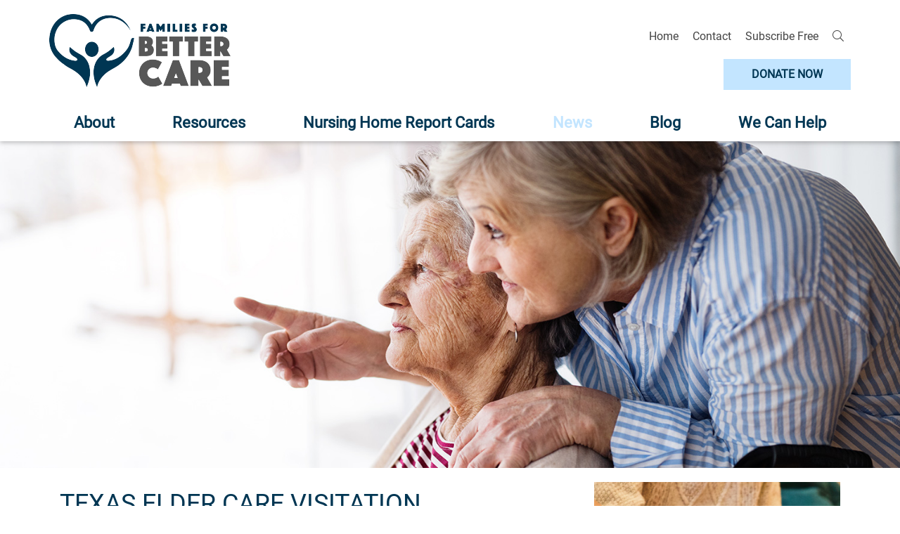

--- FILE ---
content_type: text/html; charset=UTF-8
request_url: https://familiesforbettercare.com/index.php/news/texas-elder-care-visitation-rules-relaxed
body_size: 5073
content:
<!DOCTYPE html>
<html lang="en">
<head>
	<meta charset="utf-8">
	<meta name="viewport" content="width=device-width, initial-scale=1.0">

	<title>Texas Elder Care Visitation Rules Relaxed News</title>
	<meta name="keywords" content="News, Texas Elder Care Visitation Rules Relaxed" />
	<meta name="description" content="Advocates worry without tougher requirements, more people put at virus risk. Families with loved ones in elder care facilities will soon be able to visit them whether there is a COVID-19 positive case there or not." />
	<meta property="og:type" content="website"/>
	<meta property="og:url" content="http://familiesforbettercare.com/index.php/news/texas-elder-care-visitation-rules-relaxed"/>
	<meta property="og:image" content="http://familiesforbettercare.com/sysimg/TexasStandard-RadioInterview.png"/>
	<meta property="og:title" content="Texas Elder Care Visitation Rules Relaxed" />
	<meta property="og:description" content=" Gov. Greg Abbott relaxed state visitation to nursing homes, assisted living and other long-term facilities. The new visitation rules start on Thursday. 
 Since March, many families have been..." />
	<meta property="fb:app_id" content="" />

	<link rel="SHORTCUT ICON" href="/favicon.ico"/>

	<link rel="stylesheet" href="/styles/fonts/font-awesome/css/all.min.css" type="text/css" media="screen"/>
	<link rel="stylesheet" href="/scripts/slick/slick.css" type="text/css"/>
	<link rel="stylesheet" href="/scripts/slick/slick-theme.css" type="text/css"/>
	<link rel="stylesheet" href="/styles/base.css" type="text/css" media="screen,print"/>
</head>
<body class="section-news">

	
	
		
	<a name="page-top" id="page-top"></a>
	
		
	
	
<header class="header z-depth-1 d-print-none">
	<div id="search-bar">
		<div class="container">
			<div class="row">
				<div class="col-sm-12">
					<form method="get" action="/index.php/search" class="md-form">
						<div class="input-group">
							<input id="search" class="form-control" type="text" name="search" placeholder="Search" style="width:auto;">
							<div class="input-group-append">
								<button class="btn">Search</button>
							</div>
						</div>
					</form>
				</div>
			</div>
		</div>
	</div>
	<div class="container">
		<div class="row">
			<div id="header-logo" class="col-6 col-sm-5 col-md-4 col-lg-3">
								<a href="/" target="_self">
					<img src="/sysimg/-config-header-basic-settings-toplogo-field-value.png" alt=""/>
				</a>
							</div>
			<div id="header-desktop" class="d-none d-sm-none d-md-block col-md-8 col-lg-9">
												<div class="row">
					<div class="col-12">
						<div id="top-nav">
							<nav>
								<ul>
																																<li><a href="/" target="_self">Home</a></li>																								<li><a href="/index.php/contact" target="_self">Contact</a></li>																								<li><a href="http://eepurl.com/eEs8w" target="_blank">Subscribe Free</a></li>																					<li><div id="search-form-button"><i class="fal fa-search"></i></div></li>
									
								</ul>
							</nav>
						</div>
					</div>
				</div>
				<div class="row">
					<div class="col-12">
						<div id="top-nav-donate">
							<form id="donate" action="https://www.paypal.com/cgi-bin/webscr" method="post" target="_top">
								<input type="hidden" name="cmd" value="_s-xclick">
								<input type="hidden" name="hosted_button_id" value="ZUJUJJCG4MDWS">
								<img alt="" border="0" src="https://www.paypalobjects.com/en_US/i/scr/pixel.gif" width="1" height="1">
								<button type="submit" form="donate" value="Donate" formtarget="_blank">Donate Now</button>
							</form>
						</div>
					</div>
				</div>
							</div>
                        <div id="header-mobile" class="col-6 col-sm-7 d-md-none">
                                <div id="mobile-nav-toggle"><i class="fa fa-bars"></i></div>
                        </div>
		</div>
		<div class="row">
			<div class="d-none d-sm-none d-md-block col-md-12">
				<div id="main-nav">
					<nav>
						<ul>
																																															<li class="main-nav-item-link"><a href="/index.php/about" target="_self">About</a>
																	</li>
																												<li class="main-nav-item-link"><a href="/index.php/resources" target="_self">Resources</a>
																		<div class="main-sub-nav z-depth-2">
										<ul>
																																																																																																																																																																																																																																																																																																																																							<li><a href="/index.php/resources/residents-rights" target="_self">Resident's Rights</a>
																								</li>
																																												<li><a href="/index.php/resources/publications" target="_self">Publications</a>
																								</li>
																																												<li><a href="/index.php/resources/helpful-links" target="_self">Helpful Links</a>
																								</li>
																															</ul>
																			</div>
																	</li>
																												<li class="main-nav-item-link"><a href="/index.php/report-cards" target="_self">Nursing Home Report Cards</a>
																		<div class="main-sub-nav z-depth-2">
										<ul>
																																	<li><a href="/index.php/report-cards/the-heart-of-the-issue" target="_self">The Heart Of The Issue</a>
																								</li>
																																												<li><a href="/index.php/report-cards/state-ranking" target="_self">State Ranking</a>
																								</li>
																																												<li><a href="/index.php/report-cards/grading-methodology" target="_self">Grading Methodology</a>
																								</li>
																																												<li><a href="/index.php/report-cards/key-findings" target="_self">Key Findings</a>
																								</li>
																																																				</ul>
																			</div>
																	</li>
																												<li class="main-nav-item-link active"><a href="/index.php/news" target="_self">News</a>
																	</li>
																																									<li class="main-nav-item-link"><a href="/index.php/misc/Blog" target="_self">Blog</a>
																	</li>
																												<li class="main-nav-item-link"><a href="/index.php/get-help" target="_self">We Can Help</a>
																	</li>
																																																																																																																																																																								</ul>
					</nav>
				</div>
				</div>
		</div>
	</div>
	<div id="mobile-nav" class="d-block d-md-none" style="height: auto; overflow: auto;">
		<nav class="animated slideOutRight z-depth-2" style="display:none;">
						     <div id="mobile-top-links">
				<ul class="mobile-top-links">
																												<li><a href="/" target="_self">Home</a></li>																								<li><a href="/index.php/contact" target="_self">Contact</a></li>																								<li><a href="http://eepurl.com/eEs8w" target="_blank">Subscribe Free</a></li>																					<li><div id="mobile-nav-search"><i class="fal fa-search"></i></div></li>
									
				</ul>
			     </div>
						<ul>
																										<li><a href="/index.php/about" target="_self">About</a>
											</li>
																<li><a href="/index.php/resources" target="_self">Resources</a>
													<ul>
																																																																																																																																																																																																																																										<li><a href="/index.php/resources/residents-rights" target="_self">Resident's Rights</a>
										 
									</li>
																																<li><a href="/index.php/resources/publications" target="_self">Publications</a>
										 
									</li>
																																<li><a href="/index.php/resources/helpful-links" target="_self">Helpful Links</a>
										 
									</li>
																						</ul>
											</li>
																<li><a href="/index.php/report-cards" target="_self">Nursing Home Report Cards</a>
													<ul>
																								<li><a href="/index.php/report-cards/the-heart-of-the-issue" target="_self">The Heart Of The Issue</a>
										 
									</li>
																																<li><a href="/index.php/report-cards/state-ranking" target="_self">State Ranking</a>
										 
									</li>
																																<li><a href="/index.php/report-cards/grading-methodology" target="_self">Grading Methodology</a>
										 
									</li>
																																<li><a href="/index.php/report-cards/key-findings" target="_self">Key Findings</a>
										 
									</li>
																																					</ul>
											</li>
																<li><a href="/index.php/news" target="_self">News</a>
											</li>
																							<li><a href="/index.php/misc/Blog" target="_self">Blog</a>
											</li>
																<li><a href="/index.php/get-help" target="_self">We Can Help</a>
											</li>
																																																																																							</ul>
		</nav>
	</div>
</header>
	
	
	


								
		<div id="masthead" class="masthead-image d-print-none">
		<div class="masthead-image-mobile" style="background-image:url('/sysimg/news-news-masthead-image.jpg');"></div>
		<img src="/sysimg/news-news-masthead-image.jpg" alt="" draggable="false">
			</div>
		
	<div id="main-content">
					

<div class="basic-page">
	
	


					
	<div class="container content-padding">
		<div class="row">
			<div class="col-sm-12">
				<div class="row">
					<div class="col-md-8 col-sm-12">
						<div class="page-title">
							<h1>Texas Elder Care Visitation Rules Relaxed</h1>
<h3>Texas Standard</h3><h3>by Jill Ament and Terri Langford</h3><h3>Sep 21, 2020</h3></h1>						</div>
						<div class="page-content">
								<p>Gov. Greg Abbott relaxed state visitation to nursing homes, assisted living and other long-term facilities. The new visitation rules start on Thursday.</p>
<p>Since March, many families have been unable to visit their loved ones who live in group care facilities, to keep the coronavirus from spreading. In August, the rules were relaxed to allow visitors to facilities that did not have anyone who had tested positive for COVID-19.</p>
<p>The new revised guidelines that go into effect this week allow visitors whether there are active cases inside or not. The new rules allow two &ldquo;essential family caregivers&rdquo; to be permitted inside a nursing home resident&rsquo;s room. These &ldquo;caregivers&rdquo; are not required to maintain physical distancing. But they also must also test negative for the virus two weeks before the visit.</p>
<p>Brian Lee, executive director of nursing home advocacy organization Families for Better Care, says the new rules will help families.</p>
<p>&ldquo;I think there&rsquo;s a lot of anger and angst out there among families to see their loved ones,&rdquo; Lee said.</p>
<p>But he said the lack of a tougher testing requirement could put more people at risk.</p>
<p><a class="btn btn-lg waves-effect waves-light" href="https://www.texasstandard.org/stories/texas-elder-care-visitation-rules-relaxed/" target="_blank">CONTINUE READING</a></p>
		
						</div>
											</div>
										<div class="col-md-4 col-sm-12">
						<div class="page-image">
													<img src="/sysimg/TexasStandard-RadioInterview.png"/>
												</div>
					</div>
										<div class="col-12">
											</div>				</div>
					
			</div>
					</div>
	</div>

</div>

	<div class="page-share">
	<div class="container">
		<div class="row">
			<div class="col-12">
				<span class="page-share-title">Share: </span> 
				<a class="page-share-button fb-xfbml-parse-ignore" href="https://www.facebook.com/sharer/sharer.php?u=http://familiesforbettercare.com/index.php/news/texas-elder-care-visitation-rules-relaxed&amp;src=sdkpreparse" target="_blank"><i class="fab fa-facebook"></i></a> 
				<a class="page-share-button" href="https://twitter.com/intent/tweet?text=&url=http://familiesforbettercare.com/index.php/news/texas-elder-care-visitation-rules-relaxed" target="_blank" data-size="large"><i class="fab fa-twitter-square"></i></a>
				<a class="page-share-button" href="/cdn-cgi/l/email-protection#[base64]"><i class="fas fa-envelope-square"></i></a>
			</div>
		</div>
	</div>
</div>





					
	</div>
	
	

<footer class="footer d-print-none">
	<div class="container">
		<div class="row">
			<div class="col-12">
				<div class="row">
					<div class="col-12 col-sm-4 col-md-3">
						<div id="footer-logo">
							<a href="/" target="_self"><img src="/sysimg/-config-footer-addresses-footerlogo-field-value.png" alt=""/></a>
						</div>
					</div>
					<div class="col-12 col-sm-8 col-md-9">
						<div id="footer-location">
							<p><strong>Families For Better Care</strong><br>9600 Escarpment Blvd.<br>
Ste. 745-211<br>
Austin, TX 78749<br>(850) 491-0066 <span class="magic-bullet"></span> <a href="/cdn-cgi/l/email-protection#5a33343c351a3c3b373336333f293c3528383f2e2e3f28393b283f74393537"><span class="__cf_email__" data-cfemail="167f7870795670777b7f7a7f7365707964747362627364757764733875797b">[email&#160;protected]</span></a></p>
						</div>
					</div>
				</div>
			</div>
		</div>
	</div>
	<div class="footer-separator"></div>
	<div class="container">
		<div class="row">
			<div class="col-12 col-sm-12 col-md-8 d-flex">
				<div id="footer-links">
					<nav>
						<ul>
																				<li><a href="/index.php/contact">Contact</a></li>
																											<li><a href="/index.php/misc/terms">Terms</a></li>
																											<li><a href="/index.php/misc/privacy">Privacy</a></li>
																			</ul>
					</nav>
				</div>
			</div>
			<div class="col-12 col-sm-12 col-md-4">
				<div id="footer-social">
										
																		<a href="https://www.facebook.com/FamiliesForBetterCare" class="navigation-link" target="_blank"><i class="fab fa-facebook"></i></a>
																								<a href="https://twitter.com/_FFBC" class="navigation-link" target="_blank"><i class="fab fa-twitter-square"></i></a>
																								<a href="https://www.linkedin.com/company/families-for-better-care-inc-/about/" class="navigation-link" target="_blank"><i class="fab fa-linkedin"></i></a>
															</div>
			</div>
		</div>
		<div class="row">
			<div class="col-12 col-sm-12 col-md-6">
				<div id="footer-legal">
					&copy;2019 Families For Better Care. All Rights Reserved				</div>
			</div>
			<div class="col-12 col-sm-12 col-md-6">
				<div id="footer-vilocity">
					<a href="http://www.vilocity.com/" target="_blank"><img src="/images/built-with-vilocity.png" alt="Built With Vilocity"/></a>
				</div>
			</div>
		</div>
	</div>
</footer>
<div class="d-none d-print-block text-center">
	&copy;2019 Families For Better Care. All Rights Reserved</div>





	<script data-cfasync="false" src="/cdn-cgi/scripts/5c5dd728/cloudflare-static/email-decode.min.js"></script><script src="/scripts/jquery-3.3.1.min.js" type="text/javascript" charset="utf-8"></script>
	<script src="/scripts/jquery.magnific-popup.min.js" type="text/javascript" charset="utf-8"></script>
	<script src="/scripts/jquery.waypoints.min.js" type="text/javascript" charset="utf-8"></script>
	<script src="/scripts/jquery.lazyload.min.js" type="text/javascript" charset="utf-8"></script>
	<script src="/scripts/mdb/js/bootstrap.min.js" type="text/javascript"></script>
	<script src="/scripts/mdb/js/popper.min.js" type="text/javascript"></script>
	<script src="/scripts/mdb/js/mdb.min.js" type="text/javascript"></script>
	<script src="/scripts/mdb/js/addons/datatables.min.js" type="text/javascript"></script>
	<script src="/scripts/slick/slick.min.js" type="text/javascript"></script>
	<script src="/scripts/bootstrap-notify.min.js"></script>
	<script src="/scripts/masonry/masonry.pkgd.min.js"></script>
	<script src="/scripts/masonry/imagesloaded.pkgd.min.js"></script>
	<script src="/scripts/map/lib/raphael.js"></script>
	<script src="/scripts/map/jquery.usmap.js"></script>
	<script src="https://www.google.com/recaptcha/api.js?render=explicit&onload=grloadcallback" async defer></script>
	<script src="/scripts/js.cookie.js"></script>
	<script src="/scripts/base.js" type="text/javascript"></script>
		
	<script>
	$(document).ready(function(){
		$("a[rel=external]").attr('target','_blank');
		$('.mdb-select').material_select();
		$('.mdb-select input[type=text]').addClass('form-control');
	});
	</script>
        <script>
                function grloadcallback() {
                        $(".g-recaptcha").each(function() {
                            var object = $(this);
                            grecaptcha.render(object.attr("id"));
                        });
                }
        </script>
	
	<!--[if lte IE 9]>
	<script>
		$('body').addClass('using-ie');
	</script>
	<![endif]-->
	
	<script type="text/javascript">
//<!--
var mobileNavIn = "slideInRight";
var mobileNavOut = "slideOutRight";
var searchBarIn = "slideInRight";
var searchBarOut = "slideOutLeft";

$(document).ready(function() {
	$('#mobile-nav-container').hide();
	$('#mobile-nav-toggle').click(function() {
		$('#mobile-nav nav').toggleClass(mobileNavIn + " " + mobileNavOut);
		$('#mobile-nav').css('display','block');
		$('#mobile-nav nav').show();
		$('#mobile-nav').height($(window).height() - $('header.header').height());
		$('#mobile-nav nav').one('webkitAnimationEnd mozAnimationEnd MSAnimationEnd oanimationend animationend', function(){
			if($('#mobile-nav nav').hasClass(mobileNavOut)) $('#mobile-nav nav').hide(250,function() {
				$('#mobile-nav').css('display','none');
			});
		});
		return false;
	});

        $('#mobile-nav-search').click(function(e) {
                e.preventDefault();
                $('#search-form-button').trigger('click');
        });
	
	$('#search-form-button').click(function() {		
		$('#search-bar').toggleClass("active");
		if($('#search-bar').hasClass("active"))
		{
			$('#search').focus();
		}
		return false;
	});
	$('header').click(function(event) {
		event.stopPropagation();
	});
	$(document).click(function() {
		$('#search-bar').removeClass("active");
		$('#search').blur();
	});
	
	$(document).keyup(function(e) {
		if (e.keyCode == 27) {
			$('#search-bar').removeClass("active");
			$('#search').blur();
		}
	});

	$('.main-nav-item-link').hover(function() {
		var submenu = $(this).find('.main-sub-nav');
		if(typeof submenu == "undefined")
			return;
		var winwidth = window.innerWidth;
		var menuwidth = submenu.width();
		var menuposition = submenu.offset();
		if(typeof menuposition == "undefined")
			return;
		var menuleft = menuposition.left;
		var menudiff = winwidth - (menuwidth + menuleft) - 60;

		if(menudiff < 0) {
			submenu.css("left",menudiff + "px");
		} else {
			submenu.css("left","0px");
		}
	});
	
});
//-->
</script>
	
	
<script defer src="https://static.cloudflareinsights.com/beacon.min.js/vcd15cbe7772f49c399c6a5babf22c1241717689176015" integrity="sha512-ZpsOmlRQV6y907TI0dKBHq9Md29nnaEIPlkf84rnaERnq6zvWvPUqr2ft8M1aS28oN72PdrCzSjY4U6VaAw1EQ==" data-cf-beacon='{"version":"2024.11.0","token":"3e81d1b3da0341d0912ca3c7b21db216","r":1,"server_timing":{"name":{"cfCacheStatus":true,"cfEdge":true,"cfExtPri":true,"cfL4":true,"cfOrigin":true,"cfSpeedBrain":true},"location_startswith":null}}' crossorigin="anonymous"></script>
</body>
</html>


--- FILE ---
content_type: application/javascript
request_url: https://familiesforbettercare.com/scripts/map/lib/raphael.js
body_size: 41497
content:
// ┌─────────────────────────────────────────────────────────────────────┐ \\
// │ Raphaël 2.0 - JavaScript Vector Library                             │ \\
// ├─────────────────────────────────────────────────────────────────────┤ \\
// │ Copyright (c) 2008-2011 Dmitry Baranovskiy (http://raphaeljs.com)   │ \\
// │ Copyright (c) 2008-2011 Sencha Labs (http://sencha.com)             │ \\
// │ Licensed under the MIT (http://raphaeljs.com/license.html) license. │ \\
// └─────────────────────────────────────────────────────────────────────┘ \\

// ┌──────────────────────────────────────────────────────────────────────────────────────┐ \\
// │ Eve 0.3.0 - JavaScript Events Library                                                │ \\
// ├──────────────────────────────────────────────────────────────────────────────────────┤ \\
// │ Copyright (c) 2008-2011 Dmitry Baranovskiy (http://dmitry.baranovskiy.com/)          │ \\
// │ Licensed under the MIT (http://www.opensource.org/licenses/mit-license.php) license. │ \\
// └──────────────────────────────────────────────────────────────────────────────────────┘ \\

(function (glob) {
    var version = "0.3.0",
        has = "hasOwnProperty",
        separator = /[\.\/]/,
        wildcard = "*",
        fun = function () {},
        numsort = function (a, b) {
            return a - b;
        },
        current_event,
        stop,
        events = {n: {}},
    
        eve = function (name, scope) {
            var e = events,
                args = Array.prototype.slice.call(arguments, 2),
                listeners = eve.listeners(name),
                z = 0,
                f = false,
                l,
                indexed = [],
                queue = {},
                out = [],
                errors = [];
            current_event = name;
            stop = 0;
            for (var i = 0, ii = listeners.length; i < ii; i++) if ("zIndex" in listeners[i]) {
                indexed.push(listeners[i].zIndex);
                if (listeners[i].zIndex < 0) {
                    queue[listeners[i].zIndex] = listeners[i];
                }
            }
            indexed.sort(numsort);
            while (indexed[z] < 0) {
                l = queue[indexed[z++]];
                out.push(l.apply(scope, args));
                if (stop) {
                    return out;
                }
            }
            for (i = 0; i < ii; i++) {
                l = listeners[i];
                if ("zIndex" in l) {
                    if (l.zIndex == indexed[z]) {
                        out.push(l.apply(scope, args));
                        if (stop) {
                            return out;
                        }
                        do {
                            z++;
                            l = queue[indexed[z]];
                            l && out.push(l.apply(scope, args));
                            if (stop) {
                                return out;
                            }
                        } while (l)
                    } else {
                        queue[l.zIndex] = l;
                    }
                } else {
                    out.push(l.apply(scope, args));
                    if (stop) {
                        return out;
                    }
                }
            }
            return out.length ? out : null;
        };
    
    eve.listeners = function (name) {
        var names = name.split(separator),
            e = events,
            item,
            items,
            k,
            i,
            ii,
            j,
            jj,
            nes,
            es = [e],
            out = [];
        for (i = 0, ii = names.length; i < ii; i++) {
            nes = [];
            for (j = 0, jj = es.length; j < jj; j++) {
                e = es[j].n;
                items = [e[names[i]], e[wildcard]];
                k = 2;
                while (k--) {
                    item = items[k];
                    if (item) {
                        nes.push(item);
                        out = out.concat(item.f || []);
                    }
                }
            }
            es = nes;
        }
        return out;
    };
    
    
    eve.on = function (name, f) {
        var names = name.split(separator),
            e = events;
        for (var i = 0, ii = names.length; i < ii; i++) {
            e = e.n;
            !e[names[i]] && (e[names[i]] = {n: {}});
            e = e[names[i]];
        }
        e.f = e.f || [];
        for (i = 0, ii = e.f.length; i < ii; i++) if (e.f[i] == f) {
            return fun;
        }
        e.f.push(f);
        return function (zIndex) {
            if (+zIndex == +zIndex) {
                f.zIndex = +zIndex;
            }
        };
    };
    
    eve.stop = function () {
        stop = 1;
    };
    
    eve.nt = function (subname) {
        if (subname) {
            return new RegExp("(?:\\.|\\/|^)" + subname + "(?:\\.|\\/|$)").test(current_event);
        }
        return current_event;
    };
    
    eve.unbind = function (name, f) {
        var names = name.split(separator),
            e,
            key,
            splice,
            cur = [events];
        for (var i = 0, ii = names.length; i < ii; i++) {
            for (var j = 0; j < cur.length; j += splice.length - 2) {
                splice = [j, 1];
                e = cur[j].n;
                if (names[i] != wildcard) {
                    if (e[names[i]]) {
                        splice.push(e[names[i]]);
                    }
                } else {
                    for (key in e) if (e[has](key)) {
                        splice.push(e[key]);
                    }
                }
                cur.splice.apply(cur, splice);
            }
        }
        for (i = 0, ii = cur.length; i < ii; i++) {
            e = cur[i];
            while (e.n) {
                if (f) {
                    if (e.f) {
                        for (i = 0, ii = e.f.length; i < ii; i++) if (e.f[i] == f) {
                            e.f.splice(i, 1);
                            break;
                        }
                        !e.f.length && delete e.f;
                    }
                    for (key in e.n) if (e.n[has](key) && e.n[key].f) {
                        var funcs = e.n[key].f;
                        for (i = 0, ii = funcs.length; i < ii; i++) if (funcs[i] == f) {
                            funcs.splice(i, 1);
                            break;
                        }
                        !funcs.length && delete e.n[key].f;
                    }
                } else {
                    delete e.f;
                    for (key in e.n) if (e.n[has](key) && e.n[key].f) {
                        delete e.n[key].f;
                    }
                }
                e = e.n;
            }
        }
    };
    
    eve.version = version;
    eve.toString = function () {
        return "You are running Eve " + version;
    };
    (typeof module != "undefined" && module.exports) ? (module.exports = eve) : (glob.eve = eve);
})(this);

// ┌─────────────────────────────────────────────────────────────────────┐ \\
// │ "Raphaël 2.0" - JavaScript Vector Library                           │ \\
// ├─────────────────────────────────────────────────────────────────────┤ \\
// │ Copyright (c) 2008-2011 Dmitry Baranovskiy (http://raphaeljs.com)   │ \\
// │ Copyright (c) 2008-2011 Sencha Labs (http://sencha.com)             │ \\
// │ Licensed under the MIT (http://raphaeljs.com/license.html) license. │ \\
// └─────────────────────────────────────────────────────────────────────┘ \\
(function () {
    
    function R(first) {
        if (R.is(first, "function")) {
            return loaded ? first() : eve.on("DOMload", first);
        } else if (R.is(first, array)) {
            var a = first,
                cnv = R._engine.create[apply](R, a.splice(0, 3 + R.is(a[0], nu))),
                res = cnv.set(),
                i = 0,
                ii = a.length,
                j;
            for (; i < ii; i++) {
                j = a[i] || {};
                elements[has](j.type) && res.push(cnv[j.type]().attr(j));
            }
            return res;
        } else {
            var args = Array.prototype.slice.call(arguments, 0);
            if (R.is(args[args.length - 1], "function")) {
                var f = args.pop();
                return loaded ? f.call(R._engine.create[apply](R, args)) : eve.on("DOMload", function () {
                    f.call(R._engine.create[apply](R, args));
                });
            } else {
                return R._engine.create[apply](R, arguments);
            }
        }
    }
    R.version = "2.0.0";
    R.eve = eve;
    var loaded,
        separator = /[, ]+/,
        elements = {circle: 1, rect: 1, path: 1, ellipse: 1, text: 1, image: 1},
        formatrg = /\{(\d+)\}/g,
        proto = "prototype",
        has = "hasOwnProperty",
        g = {
            doc: document,
            win: window
        },
        oldRaphael = {
            was: Object.prototype[has].call(g.win, "Raphael"),
            is: g.win.Raphael
        },
        Paper = function () {
            
            this.customAttributes = {};
        },
        paperproto,
        appendChild = "appendChild",
        apply = "apply",
        concat = "concat",
        supportsTouch = "createTouch" in g.doc,
        E = "",
        S = " ",
        Str = String,
        split = "split",
        events = "click dblclick mousedown mousemove mouseout mouseover mouseup touchstart touchmove touchend touchcancel".split(S),
        touchMap = {
            mousedown: "touchstart",
            mousemove: "touchmove",
            mouseup: "touchend"
        },
        lowerCase = Str.prototype.toLowerCase,
        math = Math,
        mmax = math.max,
        mmin = math.min,
        abs = math.abs,
        pow = math.pow,
        PI = math.PI,
        nu = "number",
        string = "string",
        array = "array",
        toString = "toString",
        fillString = "fill",
        objectToString = Object.prototype.toString,
        paper = {},
        push = "push",
        ISURL = R._ISURL = /^url\(['"]?([^\)]+?)['"]?\)$/i,
        colourRegExp = /^\s*((#[a-f\d]{6})|(#[a-f\d]{3})|rgba?\(\s*([\d\.]+%?\s*,\s*[\d\.]+%?\s*,\s*[\d\.]+%?(?:\s*,\s*[\d\.]+%?)?)\s*\)|hsba?\(\s*([\d\.]+(?:deg|\xb0|%)?\s*,\s*[\d\.]+%?\s*,\s*[\d\.]+(?:%?\s*,\s*[\d\.]+)?)%?\s*\)|hsla?\(\s*([\d\.]+(?:deg|\xb0|%)?\s*,\s*[\d\.]+%?\s*,\s*[\d\.]+(?:%?\s*,\s*[\d\.]+)?)%?\s*\))\s*$/i,
        isnan = {"NaN": 1, "Infinity": 1, "-Infinity": 1},
        bezierrg = /^(?:cubic-)?bezier\(([^,]+),([^,]+),([^,]+),([^\)]+)\)/,
        round = math.round,
        setAttribute = "setAttribute",
        toFloat = parseFloat,
        toInt = parseInt,
        upperCase = Str.prototype.toUpperCase,
        availableAttrs = R._availableAttrs = {
            "arrow-end": "none",
            "arrow-start": "none",
            blur: 0,
            "clip-rect": "0 0 1e9 1e9",
            cursor: "default",
            cx: 0,
            cy: 0,
            fill: "#fff",
            "fill-opacity": 1,
            font: '10px "Arial"',
            "font-family": '"Arial"',
            "font-size": "10",
            "font-style": "normal",
            "font-weight": 400,
            gradient: 0,
            height: 0,
            href: "http://raphaeljs.com/",
            opacity: 1,
            path: "M0,0",
            r: 0,
            rx: 0,
            ry: 0,
            src: "",
            stroke: "#000",
            "stroke-dasharray": "",
            "stroke-linecap": "butt",
            "stroke-linejoin": "butt",
            "stroke-miterlimit": 0,
            "stroke-opacity": 1,
            "stroke-width": 1,
            target: "_blank",
            "text-anchor": "middle",
            title: "Raphael",
            transform: "",
            width: 0,
            x: 0,
            y: 0
        },
        availableAnimAttrs = R._availableAnimAttrs = {
            blur: nu,
            "clip-rect": "csv",
            cx: nu,
            cy: nu,
            fill: "colour",
            "fill-opacity": nu,
            "font-size": nu,
            height: nu,
            opacity: nu,
            path: "path",
            r: nu,
            rx: nu,
            ry: nu,
            stroke: "colour",
            "stroke-opacity": nu,
            "stroke-width": nu,
            transform: "transform",
            width: nu,
            x: nu,
            y: nu
        },
        commaSpaces = /\s*,\s*/,
        hsrg = {hs: 1, rg: 1},
        p2s = /,?([achlmqrstvxz]),?/gi,
        pathCommand = /([achlmrqstvz])[\s,]*((-?\d*\.?\d*(?:e[\-+]?\d+)?\s*,?\s*)+)/ig,
        tCommand = /([rstm])[\s,]*((-?\d*\.?\d*(?:e[\-+]?\d+)?\s*,?\s*)+)/ig,
        pathValues = /(-?\d*\.?\d*(?:e[\-+]?\d+)?)\s*,?\s*/ig,
        radial_gradient = R._radial_gradient = /^r(?:\(([^,]+?)\s*,\s*([^\)]+?)\))?/,
        eldata = {},
        sortByKey = function (a, b) {
            return a.key - b.key;
        },
        sortByNumber = function (a, b) {
            return toFloat(a) - toFloat(b);
        },
        fun = function () {},
        pipe = function (x) {
            return x;
        },
        rectPath = R._rectPath = function (x, y, w, h, r) {
            if (r) {
                return [["M", x + r, y], ["l", w - r * 2, 0], ["a", r, r, 0, 0, 1, r, r], ["l", 0, h - r * 2], ["a", r, r, 0, 0, 1, -r, r], ["l", r * 2 - w, 0], ["a", r, r, 0, 0, 1, -r, -r], ["l", 0, r * 2 - h], ["a", r, r, 0, 0, 1, r, -r], ["z"]];
            }
            return [["M", x, y], ["l", w, 0], ["l", 0, h], ["l", -w, 0], ["z"]];
        },
        ellipsePath = function (x, y, rx, ry) {
            if (ry == null) {
                ry = rx;
            }
            return [["M", x, y], ["m", 0, -ry], ["a", rx, ry, 0, 1, 1, 0, 2 * ry], ["a", rx, ry, 0, 1, 1, 0, -2 * ry], ["z"]];
        },
        getPath = R._getPath = {
            path: function (el) {
                return el.attr("path");
            },
            circle: function (el) {
                var a = el.attrs;
                return ellipsePath(a.cx, a.cy, a.r);
            },
            ellipse: function (el) {
                var a = el.attrs;
                return ellipsePath(a.cx, a.cy, a.rx, a.ry);
            },
            rect: function (el) {
                var a = el.attrs;
                return rectPath(a.x, a.y, a.width, a.height, a.r);
            },
            image: function (el) {
                var a = el.attrs;
                return rectPath(a.x, a.y, a.width, a.height);
            },
            text: function (el) {
                var bbox = el._getBBox();
                return rectPath(bbox.x, bbox.y, bbox.width, bbox.height);
            }
        },
        mapPath = R.mapPath = function (path, matrix) {
            if (!matrix) {
                return path;
            }
            var x, y, i, j, pathi;
            path = path2curve(path);
            for (i = 0, ii = path.length; i < ii; i++) {
                pathi = path[i];
                for (j = 1, jj = pathi.length; j < jj; j += 2) {
                    x = matrix.x(pathi[j], pathi[j + 1]);
                    y = matrix.y(pathi[j], pathi[j + 1]);
                    pathi[j] = x;
                    pathi[j + 1] = y;
                }
            }
            return path;
        };

    R._g = g;
    
    R.type = (g.win.SVGAngle || g.doc.implementation.hasFeature("http://www.w3.org/TR/SVG11/feature#BasicStructure", "1.1") ? "SVG" : "VML");
    if (R.type == "VML") {
        var d = g.doc.createElement("div"),
            b;
        d.innerHTML = '<v:shape adj="1"/>';
        b = d.firstChild;
        b.style.behavior = "url(#default#VML)";
        if (!(b && typeof b.adj == "object")) {
            return (R.type = E);
        }
        d = null;
    }
    
    
    R.svg = !(R.vml = R.type == "VML");
    R._Paper = Paper;
    
    R.fn = paperproto = Paper.prototype = R.prototype;
    R._id = 0;
    R._oid = 0;
    
    R.is = function (o, type) {
        type = lowerCase.call(type);
        if (type == "finite") {
            return !isnan[has](+o);
        }
        if (type == "array") {
            return o instanceof Array;
        }
        return  (type == "null" && o === null) ||
                (type == typeof o) ||
                (type == "object" && o === Object(o)) ||
                (type == "array" && Array.isArray && Array.isArray(o)) ||
                objectToString.call(o).slice(8, -1).toLowerCase() == type;
    };
    
    R.angle = function (x1, y1, x2, y2, x3, y3) {
        if (x3 == null) {
            var x = x1 - x2,
                y = y1 - y2;
            if (!x && !y) {
                return 0;
            }
            return (180 + math.atan2(-y, -x) * 180 / PI + 360) % 360;
        } else {
            return R.angle(x1, y1, x3, y3) - R.angle(x2, y2, x3, y3);
        }
    };
    
    R.rad = function (deg) {
        return deg % 360 * PI / 180;
    };
    
    R.deg = function (rad) {
        return rad * 180 / PI % 360;
    };
    
    R.snapTo = function (values, value, tolerance) {
        tolerance = R.is(tolerance, "finite") ? tolerance : 10;
        if (R.is(values, array)) {
            var i = values.length;
            while (i--) if (abs(values[i] - value) <= tolerance) {
                return values[i];
            }
        } else {
            values = +values;
            var rem = value % values;
            if (rem < tolerance) {
                return value - rem;
            }
            if (rem > values - tolerance) {
                return value - rem + values;
            }
        }
        return value;
    };
    
    
    var createUUID = R.createUUID = (function (uuidRegEx, uuidReplacer) {
        return function () {
            return "xxxxxxxx-xxxx-4xxx-yxxx-xxxxxxxxxxxx".replace(uuidRegEx, uuidReplacer).toUpperCase();
        };
    })(/[xy]/g, function (c) {
        var r = math.random() * 16 | 0,
            v = c == "x" ? r : (r & 3 | 8);
        return v.toString(16);
    });

    
    R.setWindow = function (newwin) {
        eve("setWindow", R, g.win, newwin);
        g.win = newwin;
        g.doc = g.win.document;
        if (initWin) {
            initWin(g.win);
        }
    };
    var toHex = function (color) {
        if (R.vml) {
            // http://dean.edwards.name/weblog/2009/10/convert-any-colour-value-to-hex-in-msie/
            var trim = /^\s+|\s+$/g;
            var bod;
            try {
                var docum = new ActiveXObject("htmlfile");
                docum.write("<body>");
                docum.close();
                bod = docum.body;
            } catch(e) {
                bod = createPopup().document.body;
            }
            var range = bod.createTextRange();
            toHex = cacher(function (color) {
                try {
                    bod.style.color = Str(color).replace(trim, E);
                    var value = range.queryCommandValue("ForeColor");
                    value = ((value & 255) << 16) | (value & 65280) | ((value & 16711680) >>> 16);
                    return "#" + ("000000" + value.toString(16)).slice(-6);
                } catch(e) {
                    return "none";
                }
            });
        } else {
            var i = g.doc.createElement("i");
            i.title = "Rapha\xebl Colour Picker";
            i.style.display = "none";
            g.doc.body.appendChild(i);
            toHex = cacher(function (color) {
                i.style.color = color;
                return g.doc.defaultView.getComputedStyle(i, E).getPropertyValue("color");
            });
        }
        return toHex(color);
    },
    hsbtoString = function () {
        return "hsb(" + [this.h, this.s, this.b] + ")";
    },
    hsltoString = function () {
        return "hsl(" + [this.h, this.s, this.l] + ")";
    },
    rgbtoString = function () {
        return this.hex;
    },
    prepareRGB = function (r, g, b) {
        if (g == null && R.is(r, "object") && "r" in r && "g" in r && "b" in r) {
            b = r.b;
            g = r.g;
            r = r.r;
        }
        if (g == null && R.is(r, string)) {
            var clr = R.getRGB(r);
            r = clr.r;
            g = clr.g;
            b = clr.b;
        }
        if (r > 1 || g > 1 || b > 1) {
            r /= 255;
            g /= 255;
            b /= 255;
        }
        
        return [r, g, b];
    },
    packageRGB = function (r, g, b, o) {
        r *= 255;
        g *= 255;
        b *= 255;
        var rgb = {
            r: r,
            g: g,
            b: b,
            hex: R.rgb(r, g, b),
            toString: rgbtoString
        };
        R.is(o, "finite") && (rgb.opacity = o);
        return rgb;
    };
    
    
    R.color = function (clr) {
        var rgb;
        if (R.is(clr, "object") && "h" in clr && "s" in clr && "b" in clr) {
            rgb = R.hsb2rgb(clr);
            clr.r = rgb.r;
            clr.g = rgb.g;
            clr.b = rgb.b;
            clr.hex = rgb.hex;
        } else if (R.is(clr, "object") && "h" in clr && "s" in clr && "l" in clr) {
            rgb = R.hsl2rgb(clr);
            clr.r = rgb.r;
            clr.g = rgb.g;
            clr.b = rgb.b;
            clr.hex = rgb.hex;
        } else {
            if (R.is(clr, "string")) {
                clr = R.getRGB(clr);
            }
            if (R.is(clr, "object") && "r" in clr && "g" in clr && "b" in clr) {
                rgb = R.rgb2hsl(clr);
                clr.h = rgb.h;
                clr.s = rgb.s;
                clr.l = rgb.l;
                rgb = R.rgb2hsb(clr);
                clr.v = rgb.b;
            } else {
                clr = {hex: "none"};
                crl.r = clr.g = clr.b = clr.h = clr.s = clr.v = clr.l = -1;
            }
        }
        clr.toString = rgbtoString;
        return clr;
    };
    
    R.hsb2rgb = function (h, s, v, o) {
        if (this.is(h, "object") && "h" in h && "s" in h && "b" in h) {
            v = h.b;
            s = h.s;
            h = h.h;
            o = h.o;
        }
        h *= 360;
        var R, G, B, X, C;
        h = (h % 360) / 60;
        C = v * s;
        X = C * (1 - abs(h % 2 - 1));
        R = G = B = v - C;

        h = ~~h;
        R += [C, X, 0, 0, X, C][h];
        G += [X, C, C, X, 0, 0][h];
        B += [0, 0, X, C, C, X][h];
        return packageRGB(R, G, B, o);
    };
    
    R.hsl2rgb = function (h, s, l, o) {
        if (this.is(h, "object") && "h" in h && "s" in h && "l" in h) {
            l = h.l;
            s = h.s;
            h = h.h;
        }
        if (h > 1 || s > 1 || l > 1) {
            h /= 360;
            s /= 100;
            l /= 100;
        }
        h *= 360;
        var R, G, B, X, C;
        h = (h % 360) / 60;
        C = 2 * s * (l < .5 ? l : 1 - l);
        X = C * (1 - abs(h % 2 - 1));
        R = G = B = l - C / 2;

        h = ~~h;
        R += [C, X, 0, 0, X, C][h];
        G += [X, C, C, X, 0, 0][h];
        B += [0, 0, X, C, C, X][h];
        return packageRGB(R, G, B, o);
    };
    
    R.rgb2hsb = function (r, g, b) {
        b = prepareRGB(r, g, b);
        r = b[0];
        g = b[1];
        b = b[2];

        var H, S, V, C;
        V = mmax(r, g, b);
        C = V - mmin(r, g, b);
        H = (C == 0 ? null :
             V == r ? (g - b) / C :
             V == g ? (b - r) / C + 2 :
                      (r - g) / C + 4
            );
        H = ((H + 360) % 6) * 60 / 360;
        S = C == 0 ? 0 : C / V;
        return {h: H, s: S, b: V, toString: hsbtoString};
    };
    
    R.rgb2hsl = function (r, g, b) {
        b = prepareRGB(r, g, b);
        r = b[0];
        g = b[1];
        b = b[2];

        var H, S, L, M, m, C;
        M = mmax(r, g, b);
        m = mmin(r, g, b);
        C = M - m;
        H = (C == 0 ? null :
             M == r ? (g - b) / C :
             M == g ? (b - r) / C + 2 :
                      (r - g) / C + 4);
        H = ((H + 360) % 6) * 60 / 360;
        L = (M + m) / 2;
        S = (C == 0 ? 0 :
             L < .5 ? C / (2 * L) :
                      C / (2 - 2 * L));
        return {h: H, s: S, l: L, toString: hsltoString};
    };
    R._path2string = function () {
        return this.join(",").replace(p2s, "$1");
    };
    function repush(array, item) {
        for (var i = 0, ii = array.length; i < ii; i++) if (array[i] === item) {
            return array.push(array.splice(i, 1)[0]);
        }
    }
    function cacher(f, scope, postprocessor) {
        function newf() {
            var arg = Array.prototype.slice.call(arguments, 0),
                args = arg.join("\u2400"),
                cache = newf.cache = newf.cache || {},
                count = newf.count = newf.count || [];
            if (cache[has](args)) {
                repush(count, args);
                return postprocessor ? postprocessor(cache[args]) : cache[args];
            }
            count.length >= 1e3 && delete cache[count.shift()];
            count.push(args);
            cache[args] = f[apply](scope, arg);
            return postprocessor ? postprocessor(cache[args]) : cache[args];
        }
        return newf;
    }

    var preload = R._preload = function (src, f) {
        var img = g.doc.createElement("img");
        img.style.cssText = "position:absolute;left:-9999em;top-9999em";
        img.onload = function () {
            f.call(this);
            this.onload = null;
            g.doc.body.removeChild(this);
        };
        img.onerror = function () {
            g.doc.body.removeChild(this);
        };
        g.doc.body.appendChild(img);
        img.src = src;
    };
    
    function clrToString() {
        return this.hex;
    }

    
    R.getRGB = cacher(function (colour) {
        if (!colour || !!((colour = Str(colour)).indexOf("-") + 1)) {
            return {r: -1, g: -1, b: -1, hex: "none", error: 1, toString: clrToString};
        }
        if (colour == "none") {
            return {r: -1, g: -1, b: -1, hex: "none", toString: clrToString};
        }
        !(hsrg[has](colour.toLowerCase().substring(0, 2)) || colour.charAt() == "#") && (colour = toHex(colour));
        var res,
            red,
            green,
            blue,
            opacity,
            t,
            values,
            rgb = colour.match(colourRegExp);
        if (rgb) {
            if (rgb[2]) {
                blue = toInt(rgb[2].substring(5), 16);
                green = toInt(rgb[2].substring(3, 5), 16);
                red = toInt(rgb[2].substring(1, 3), 16);
            }
            if (rgb[3]) {
                blue = toInt((t = rgb[3].charAt(3)) + t, 16);
                green = toInt((t = rgb[3].charAt(2)) + t, 16);
                red = toInt((t = rgb[3].charAt(1)) + t, 16);
            }
            if (rgb[4]) {
                values = rgb[4].split(commaSpaces);
                red = toFloat(values[0]);
                values[0].slice(-1) == "%" && (red *= 2.55);
                green = toFloat(values[1]);
                values[1].slice(-1) == "%" && (green *= 2.55);
                blue = toFloat(values[2]);
                values[2].slice(-1) == "%" && (blue *= 2.55);
                rgb[1].toLowerCase().slice(0, 4) == "rgba" && (opacity = toFloat(values[3]));
                values[3] && values[3].slice(-1) == "%" && (opacity /= 100);
            }
            if (rgb[5]) {
                values = rgb[5].split(commaSpaces);
                red = toFloat(values[0]);
                values[0].slice(-1) == "%" && (red *= 2.55);
                green = toFloat(values[1]);
                values[1].slice(-1) == "%" && (green *= 2.55);
                blue = toFloat(values[2]);
                values[2].slice(-1) == "%" && (blue *= 2.55);
                (values[0].slice(-3) == "deg" || values[0].slice(-1) == "\xb0") && (red /= 360);
                rgb[1].toLowerCase().slice(0, 4) == "hsba" && (opacity = toFloat(values[3]));
                values[3] && values[3].slice(-1) == "%" && (opacity /= 100);
                return R.hsb2rgb(red, green, blue, opacity);
            }
            if (rgb[6]) {
                values = rgb[6].split(commaSpaces);
                red = toFloat(values[0]);
                values[0].slice(-1) == "%" && (red *= 2.55);
                green = toFloat(values[1]);
                values[1].slice(-1) == "%" && (green *= 2.55);
                blue = toFloat(values[2]);
                values[2].slice(-1) == "%" && (blue *= 2.55);
                (values[0].slice(-3) == "deg" || values[0].slice(-1) == "\xb0") && (red /= 360);
                rgb[1].toLowerCase().slice(0, 4) == "hsla" && (opacity = toFloat(values[3]));
                values[3] && values[3].slice(-1) == "%" && (opacity /= 100);
                return R.hsl2rgb(red, green, blue, opacity);
            }
            rgb = {r: red, g: green, b: blue, toString: clrToString};
            rgb.hex = "#" + (16777216 | blue | (green << 8) | (red << 16)).toString(16).slice(1);
            R.is(opacity, "finite") && (rgb.opacity = opacity);
            return rgb;
        }
        return {r: -1, g: -1, b: -1, hex: "none", error: 1, toString: clrToString};
    }, R);
    
    R.hsb = cacher(function (h, s, b) {
        return R.hsb2rgb(h, s, b).hex;
    });
    
    R.hsl = cacher(function (h, s, l) {
        return R.hsl2rgb(h, s, l).hex;
    });
    
    R.rgb = cacher(function (r, g, b) {
        return "#" + (16777216 | b | (g << 8) | (r << 16)).toString(16).slice(1);
    });
    
    R.getColor = function (value) {
        var start = this.getColor.start = this.getColor.start || {h: 0, s: 1, b: value || .75},
            rgb = this.hsb2rgb(start.h, start.s, start.b);
        start.h += .075;
        if (start.h > 1) {
            start.h = 0;
            start.s -= .2;
            start.s <= 0 && (this.getColor.start = {h: 0, s: 1, b: start.b});
        }
        return rgb.hex;
    };
    
    R.getColor.reset = function () {
        delete this.start;
    };

    // http://schepers.cc/getting-to-the-point
    function catmullRom2bezier(crp) {
        var d = [];
        for (var i = 0, iLen = crp.length; iLen - 2 > i; i += 2) {
            var p = [{x: +crp[i],     y: +crp[i + 1]},
                     {x: +crp[i],     y: +crp[i + 1]},
                     {x: +crp[i + 2], y: +crp[i + 3]},
                     {x: +crp[i + 4], y: +crp[i + 5]}];
            if (iLen - 4 == i) {
                p[0] = {x: +crp[i - 2], y: +crp[i - 1]};
                p[3] = p[2];
            } else if (i) {
                p[0] = {x: +crp[i - 2], y: +crp[i - 1]};
            }
            d.push(["C",
                (-p[0].x + 6 * p[1].x + p[2].x) / 6,
                (-p[0].y + 6 * p[1].y + p[2].y) / 6,
                (p[1].x + 6 * p[2].x - p[3].x) / 6,
                (p[1].y + 6*p[2].y - p[3].y) / 6,
                p[2].x,
                p[2].y
            ]);
        }

        return d;
    }
    
    R.parsePathString = cacher(function (pathString) {
        if (!pathString) {
            return null;
        }
        var paramCounts = {a: 7, c: 6, h: 1, l: 2, m: 2, r: 4, q: 4, s: 4, t: 2, v: 1, z: 0},
            data = [];
        if (R.is(pathString, array) && R.is(pathString[0], array)) { // rough assumption
            data = pathClone(pathString);
        }
        if (!data.length) {
            Str(pathString).replace(pathCommand, function (a, b, c) {
                var params = [],
                    name = b.toLowerCase();
                c.replace(pathValues, function (a, b) {
                    b && params.push(+b);
                });
                if (name == "m" && params.length > 2) {
                    data.push([b][concat](params.splice(0, 2)));
                    name = "l";
                    b = b == "m" ? "l" : "L";
                }
                if (name == "r") {
                    data.push([b][concat](params));
                } else while (params.length >= paramCounts[name]) {
                    data.push([b][concat](params.splice(0, paramCounts[name])));
                    if (!paramCounts[name]) {
                        break;
                    }
                }
            });
        }
        data.toString = R._path2string;
        return data;
    });
    
    R.parseTransformString = cacher(function (TString) {
        if (!TString) {
            return null;
        }
        var paramCounts = {r: 3, s: 4, t: 2, m: 6},
            data = [];
        if (R.is(TString, array) && R.is(TString[0], array)) { // rough assumption
            data = pathClone(TString);
        }
        if (!data.length) {
            Str(TString).replace(tCommand, function (a, b, c) {
                var params = [],
                    name = lowerCase.call(b);
                c.replace(pathValues, function (a, b) {
                    b && params.push(+b);
                });
                data.push([name][concat](params));
            });
        }
        data.toString = R._path2string;
        return data;
    });
    
    R.findDotsAtSegment = function (p1x, p1y, c1x, c1y, c2x, c2y, p2x, p2y, t) {
        var t1 = 1 - t,
            t13 = pow(t1, 3),
            t12 = pow(t1, 2),
            t2 = t * t,
            t3 = t2 * t,
            x = t13 * p1x + t12 * 3 * t * c1x + t1 * 3 * t * t * c2x + t3 * p2x,
            y = t13 * p1y + t12 * 3 * t * c1y + t1 * 3 * t * t * c2y + t3 * p2y,
            mx = p1x + 2 * t * (c1x - p1x) + t2 * (c2x - 2 * c1x + p1x),
            my = p1y + 2 * t * (c1y - p1y) + t2 * (c2y - 2 * c1y + p1y),
            nx = c1x + 2 * t * (c2x - c1x) + t2 * (p2x - 2 * c2x + c1x),
            ny = c1y + 2 * t * (c2y - c1y) + t2 * (p2y - 2 * c2y + c1y),
            ax = t1 * p1x + t * c1x,
            ay = t1 * p1y + t * c1y,
            cx = t1 * c2x + t * p2x,
            cy = t1 * c2y + t * p2y,
            alpha = (90 - math.atan2(mx - nx, my - ny) * 180 / PI);
        (mx > nx || my < ny) && (alpha += 180);
        return {
            x: x,
            y: y,
            m: {x: mx, y: my},
            n: {x: nx, y: ny},
            start: {x: ax, y: ay},
            end: {x: cx, y: cy},
            alpha: alpha
        };
    };
    var pathDimensions = cacher(function (path) {
        if (!path) {
            return {x: 0, y: 0, width: 0, height: 0};
        }
        path = path2curve(path);
        var x = 0, 
            y = 0,
            X = [],
            Y = [],
            p;
        for (var i = 0, ii = path.length; i < ii; i++) {
            p = path[i];
            if (p[0] == "M") {
                x = p[1];
                y = p[2];
                X.push(x);
                Y.push(y);
            } else {
                var dim = curveDim(x, y, p[1], p[2], p[3], p[4], p[5], p[6]);
                X = X[concat](dim.min.x, dim.max.x);
                Y = Y[concat](dim.min.y, dim.max.y);
                x = p[5];
                y = p[6];
            }
        }
        var xmin = mmin[apply](0, X),
            ymin = mmin[apply](0, Y);
        return {
            x: xmin,
            y: ymin,
            width: mmax[apply](0, X) - xmin,
            height: mmax[apply](0, Y) - ymin
        };
    }, null, function (o) {
        return {
            x: o.x,
            y: o.y,
            width: o.width,
            height: o.height
        };
    }),
        pathClone = function (pathArray) {
            var res = [];
            if (!R.is(pathArray, array) || !R.is(pathArray && pathArray[0], array)) { // rough assumption
                pathArray = R.parsePathString(pathArray);
            }
            for (var i = 0, ii = pathArray.length; i < ii; i++) {
                res[i] = [];
                for (var j = 0, jj = pathArray[i].length; j < jj; j++) {
                    res[i][j] = pathArray[i][j];
                }
            }
            res.toString = R._path2string;
            return res;
        },
        pathToRelative = R._pathToRelative = cacher(function (pathArray) {
            if (!R.is(pathArray, array) || !R.is(pathArray && pathArray[0], array)) { // rough assumption
                pathArray = R.parsePathString(pathArray);
            }
            var res = [],
                x = 0,
                y = 0,
                mx = 0,
                my = 0,
                start = 0;
            if (pathArray[0][0] == "M") {
                x = pathArray[0][1];
                y = pathArray[0][2];
                mx = x;
                my = y;
                start++;
                res.push(["M", x, y]);
            }
            for (var i = start, ii = pathArray.length; i < ii; i++) {
                var r = res[i] = [],
                    pa = pathArray[i];
                if (pa[0] != lowerCase.call(pa[0])) {
                    r[0] = lowerCase.call(pa[0]);
                    switch (r[0]) {
                        case "a":
                            r[1] = pa[1];
                            r[2] = pa[2];
                            r[3] = pa[3];
                            r[4] = pa[4];
                            r[5] = pa[5];
                            r[6] = +(pa[6] - x).toFixed(3);
                            r[7] = +(pa[7] - y).toFixed(3);
                            break;
                        case "v":
                            r[1] = +(pa[1] - y).toFixed(3);
                            break;
                        case "m":
                            mx = pa[1];
                            my = pa[2];
                        default:
                            for (var j = 1, jj = pa.length; j < jj; j++) {
                                r[j] = +(pa[j] - ((j % 2) ? x : y)).toFixed(3);
                            }
                    }
                } else {
                    r = res[i] = [];
                    if (pa[0] == "m") {
                        mx = pa[1] + x;
                        my = pa[2] + y;
                    }
                    for (var k = 0, kk = pa.length; k < kk; k++) {
                        res[i][k] = pa[k];
                    }
                }
                var len = res[i].length;
                switch (res[i][0]) {
                    case "z":
                        x = mx;
                        y = my;
                        break;
                    case "h":
                        x += +res[i][len - 1];
                        break;
                    case "v":
                        y += +res[i][len - 1];
                        break;
                    default:
                        x += +res[i][len - 2];
                        y += +res[i][len - 1];
                }
            }
            res.toString = R._path2string;
            return res;
        }, 0, pathClone),
        pathToAbsolute = R._pathToAbsolute = cacher(function (pathArray) {
            if (!R.is(pathArray, array) || !R.is(pathArray && pathArray[0], array)) { // rough assumption
                pathArray = R.parsePathString(pathArray);
            }
            if (!pathArray || !pathArray.length) {
                return [["M", 0, 0]];
            }
            var res = [],
                x = 0,
                y = 0,
                mx = 0,
                my = 0,
                start = 0;
            if (pathArray[0][0] == "M") {
                x = +pathArray[0][1];
                y = +pathArray[0][2];
                mx = x;
                my = y;
                start++;
                res[0] = ["M", x, y];
            }
            for (var r, pa, i = start, ii = pathArray.length; i < ii; i++) {
                res.push(r = []);
                pa = pathArray[i];
                if (pa[0] != upperCase.call(pa[0])) {
                    r[0] = upperCase.call(pa[0]);
                    switch (r[0]) {
                        case "A":
                            r[1] = pa[1];
                            r[2] = pa[2];
                            r[3] = pa[3];
                            r[4] = pa[4];
                            r[5] = pa[5];
                            r[6] = +(pa[6] + x);
                            r[7] = +(pa[7] + y);
                            break;
                        case "V":
                            r[1] = +pa[1] + y;
                            break;
                        case "H":
                            r[1] = +pa[1] + x;
                            break;
                        case "R":
                            var dots = [x, y][concat](pa.slice(1));
                            for (var j = 2, jj = dots.length; j < jj; j++) {
                                dots[j] = +dots[j] + x;
                                dots[++j] = +dots[j] + y;
                            }
                            res.pop();
                            res = res[concat](catmullRom2bezier(dots));
                            break;
                        case "M":
                            mx = +pa[1] + x;
                            my = +pa[2] + y;
                        default:
                            for (j = 1, jj = pa.length; j < jj; j++) {
                                r[j] = +pa[j] + ((j % 2) ? x : y);
                            }
                    }
                } else if (pa[0] == "R") {
                    dots = [x, y][concat](pa.slice(1));
                    res.pop();
                    res = res[concat](catmullRom2bezier(dots));
                    r = ["R"][concat](pa.slice(-2));
                } else {
                    for (var k = 0, kk = pa.length; k < kk; k++) {
                        r[k] = pa[k];
                    }
                }
                switch (r[0]) {
                    case "Z":
                        x = mx;
                        y = my;
                        break;
                    case "H":
                        x = r[1];
                        break;
                    case "V":
                        y = r[1];
                        break;
                    case "M":
                        mx = r[r.length - 2];
                        my = r[r.length - 1];
                    default:
                        x = r[r.length - 2];
                        y = r[r.length - 1];
                }
            }
            res.toString = R._path2string;
            return res;
        }, null, pathClone),
        l2c = function (x1, y1, x2, y2) {
            return [x1, y1, x2, y2, x2, y2];
        },
        q2c = function (x1, y1, ax, ay, x2, y2) {
            var _13 = 1 / 3,
                _23 = 2 / 3;
            return [
                    _13 * x1 + _23 * ax,
                    _13 * y1 + _23 * ay,
                    _13 * x2 + _23 * ax,
                    _13 * y2 + _23 * ay,
                    x2,
                    y2
                ];
        },
        a2c = function (x1, y1, rx, ry, angle, large_arc_flag, sweep_flag, x2, y2, recursive) {
            // for more information of where this math came from visit:
            // http://www.w3.org/TR/SVG11/implnote.html#ArcImplementationNotes
            var _120 = PI * 120 / 180,
                rad = PI / 180 * (+angle || 0),
                res = [],
                xy,
                rotate = cacher(function (x, y, rad) {
                    var X = x * math.cos(rad) - y * math.sin(rad),
                        Y = x * math.sin(rad) + y * math.cos(rad);
                    return {x: X, y: Y};
                });
            if (!recursive) {
                xy = rotate(x1, y1, -rad);
                x1 = xy.x;
                y1 = xy.y;
                xy = rotate(x2, y2, -rad);
                x2 = xy.x;
                y2 = xy.y;
                var cos = math.cos(PI / 180 * angle),
                    sin = math.sin(PI / 180 * angle),
                    x = (x1 - x2) / 2,
                    y = (y1 - y2) / 2;
                var h = (x * x) / (rx * rx) + (y * y) / (ry * ry);
                if (h > 1) {
                    h = math.sqrt(h);
                    rx = h * rx;
                    ry = h * ry;
                }
                var rx2 = rx * rx,
                    ry2 = ry * ry,
                    k = (large_arc_flag == sweep_flag ? -1 : 1) *
                        math.sqrt(abs((rx2 * ry2 - rx2 * y * y - ry2 * x * x) / (rx2 * y * y + ry2 * x * x))),
                    cx = k * rx * y / ry + (x1 + x2) / 2,
                    cy = k * -ry * x / rx + (y1 + y2) / 2,
                    f1 = math.asin(((y1 - cy) / ry).toFixed(9)),
                    f2 = math.asin(((y2 - cy) / ry).toFixed(9));

                f1 = x1 < cx ? PI - f1 : f1;
                f2 = x2 < cx ? PI - f2 : f2;
                f1 < 0 && (f1 = PI * 2 + f1);
                f2 < 0 && (f2 = PI * 2 + f2);
                if (sweep_flag && f1 > f2) {
                    f1 = f1 - PI * 2;
                }
                if (!sweep_flag && f2 > f1) {
                    f2 = f2 - PI * 2;
                }
            } else {
                f1 = recursive[0];
                f2 = recursive[1];
                cx = recursive[2];
                cy = recursive[3];
            }
            var df = f2 - f1;
            if (abs(df) > _120) {
                var f2old = f2,
                    x2old = x2,
                    y2old = y2;
                f2 = f1 + _120 * (sweep_flag && f2 > f1 ? 1 : -1);
                x2 = cx + rx * math.cos(f2);
                y2 = cy + ry * math.sin(f2);
                res = a2c(x2, y2, rx, ry, angle, 0, sweep_flag, x2old, y2old, [f2, f2old, cx, cy]);
            }
            df = f2 - f1;
            var c1 = math.cos(f1),
                s1 = math.sin(f1),
                c2 = math.cos(f2),
                s2 = math.sin(f2),
                t = math.tan(df / 4),
                hx = 4 / 3 * rx * t,
                hy = 4 / 3 * ry * t,
                m1 = [x1, y1],
                m2 = [x1 + hx * s1, y1 - hy * c1],
                m3 = [x2 + hx * s2, y2 - hy * c2],
                m4 = [x2, y2];
            m2[0] = 2 * m1[0] - m2[0];
            m2[1] = 2 * m1[1] - m2[1];
            if (recursive) {
                return [m2, m3, m4][concat](res);
            } else {
                res = [m2, m3, m4][concat](res).join().split(",");
                var newres = [];
                for (var i = 0, ii = res.length; i < ii; i++) {
                    newres[i] = i % 2 ? rotate(res[i - 1], res[i], rad).y : rotate(res[i], res[i + 1], rad).x;
                }
                return newres;
            }
        },
        findDotAtSegment = function (p1x, p1y, c1x, c1y, c2x, c2y, p2x, p2y, t) {
            var t1 = 1 - t;
            return {
                x: pow(t1, 3) * p1x + pow(t1, 2) * 3 * t * c1x + t1 * 3 * t * t * c2x + pow(t, 3) * p2x,
                y: pow(t1, 3) * p1y + pow(t1, 2) * 3 * t * c1y + t1 * 3 * t * t * c2y + pow(t, 3) * p2y
            };
        },
        curveDim = cacher(function (p1x, p1y, c1x, c1y, c2x, c2y, p2x, p2y) {
            var a = (c2x - 2 * c1x + p1x) - (p2x - 2 * c2x + c1x),
                b = 2 * (c1x - p1x) - 2 * (c2x - c1x),
                c = p1x - c1x,
                t1 = (-b + math.sqrt(b * b - 4 * a * c)) / 2 / a,
                t2 = (-b - math.sqrt(b * b - 4 * a * c)) / 2 / a,
                y = [p1y, p2y],
                x = [p1x, p2x],
                dot;
            abs(t1) > "1e12" && (t1 = .5);
            abs(t2) > "1e12" && (t2 = .5);
            if (t1 > 0 && t1 < 1) {
                dot = findDotAtSegment(p1x, p1y, c1x, c1y, c2x, c2y, p2x, p2y, t1);
                x.push(dot.x);
                y.push(dot.y);
            }
            if (t2 > 0 && t2 < 1) {
                dot = findDotAtSegment(p1x, p1y, c1x, c1y, c2x, c2y, p2x, p2y, t2);
                x.push(dot.x);
                y.push(dot.y);
            }
            a = (c2y - 2 * c1y + p1y) - (p2y - 2 * c2y + c1y);
            b = 2 * (c1y - p1y) - 2 * (c2y - c1y);
            c = p1y - c1y;
            t1 = (-b + math.sqrt(b * b - 4 * a * c)) / 2 / a;
            t2 = (-b - math.sqrt(b * b - 4 * a * c)) / 2 / a;
            abs(t1) > "1e12" && (t1 = .5);
            abs(t2) > "1e12" && (t2 = .5);
            if (t1 > 0 && t1 < 1) {
                dot = findDotAtSegment(p1x, p1y, c1x, c1y, c2x, c2y, p2x, p2y, t1);
                x.push(dot.x);
                y.push(dot.y);
            }
            if (t2 > 0 && t2 < 1) {
                dot = findDotAtSegment(p1x, p1y, c1x, c1y, c2x, c2y, p2x, p2y, t2);
                x.push(dot.x);
                y.push(dot.y);
            }
            return {
                min: {x: mmin[apply](0, x), y: mmin[apply](0, y)},
                max: {x: mmax[apply](0, x), y: mmax[apply](0, y)}
            };
        }),
        path2curve = R._path2curve = cacher(function (path, path2) {
            var p = pathToAbsolute(path),
                p2 = path2 && pathToAbsolute(path2),
                attrs = {x: 0, y: 0, bx: 0, by: 0, X: 0, Y: 0, qx: null, qy: null},
                attrs2 = {x: 0, y: 0, bx: 0, by: 0, X: 0, Y: 0, qx: null, qy: null},
                processPath = function (path, d) {
                    var nx, ny;
                    if (!path) {
                        return ["C", d.x, d.y, d.x, d.y, d.x, d.y];
                    }
                    !(path[0] in {T:1, Q:1}) && (d.qx = d.qy = null);
                    switch (path[0]) {
                        case "M":
                            d.X = path[1];
                            d.Y = path[2];
                            break;
                        case "A":
                            path = ["C"][concat](a2c[apply](0, [d.x, d.y][concat](path.slice(1))));
                            break;
                        case "S":
                            nx = d.x + (d.x - (d.bx || d.x));
                            ny = d.y + (d.y - (d.by || d.y));
                            path = ["C", nx, ny][concat](path.slice(1));
                            break;
                        case "T":
                            d.qx = d.x + (d.x - (d.qx || d.x));
                            d.qy = d.y + (d.y - (d.qy || d.y));
                            path = ["C"][concat](q2c(d.x, d.y, d.qx, d.qy, path[1], path[2]));
                            break;
                        case "Q":
                            d.qx = path[1];
                            d.qy = path[2];
                            path = ["C"][concat](q2c(d.x, d.y, path[1], path[2], path[3], path[4]));
                            break;
                        case "L":
                            path = ["C"][concat](l2c(d.x, d.y, path[1], path[2]));
                            break;
                        case "H":
                            path = ["C"][concat](l2c(d.x, d.y, path[1], d.y));
                            break;
                        case "V":
                            path = ["C"][concat](l2c(d.x, d.y, d.x, path[1]));
                            break;
                        case "Z":
                            path = ["C"][concat](l2c(d.x, d.y, d.X, d.Y));
                            break;
                    }
                    return path;
                },
                fixArc = function (pp, i) {
                    if (pp[i].length > 7) {
                        pp[i].shift();
                        var pi = pp[i];
                        while (pi.length) {
                            pp.splice(i++, 0, ["C"][concat](pi.splice(0, 6)));
                        }
                        pp.splice(i, 1);
                        ii = mmax(p.length, p2 && p2.length || 0);
                    }
                },
                fixM = function (path1, path2, a1, a2, i) {
                    if (path1 && path2 && path1[i][0] == "M" && path2[i][0] != "M") {
                        path2.splice(i, 0, ["M", a2.x, a2.y]);
                        a1.bx = 0;
                        a1.by = 0;
                        a1.x = path1[i][1];
                        a1.y = path1[i][2];
                        ii = mmax(p.length, p2 && p2.length || 0);
                    }
                };
            for (var i = 0, ii = mmax(p.length, p2 && p2.length || 0); i < ii; i++) {
                p[i] = processPath(p[i], attrs);
                fixArc(p, i);
                p2 && (p2[i] = processPath(p2[i], attrs2));
                p2 && fixArc(p2, i);
                fixM(p, p2, attrs, attrs2, i);
                fixM(p2, p, attrs2, attrs, i);
                var seg = p[i],
                    seg2 = p2 && p2[i],
                    seglen = seg.length,
                    seg2len = p2 && seg2.length;
                attrs.x = seg[seglen - 2];
                attrs.y = seg[seglen - 1];
                attrs.bx = toFloat(seg[seglen - 4]) || attrs.x;
                attrs.by = toFloat(seg[seglen - 3]) || attrs.y;
                attrs2.bx = p2 && (toFloat(seg2[seg2len - 4]) || attrs2.x);
                attrs2.by = p2 && (toFloat(seg2[seg2len - 3]) || attrs2.y);
                attrs2.x = p2 && seg2[seg2len - 2];
                attrs2.y = p2 && seg2[seg2len - 1];
            }
            return p2 ? [p, p2] : p;
        }, null, pathClone),
        parseDots = R._parseDots = cacher(function (gradient) {
            var dots = [];
            for (var i = 0, ii = gradient.length; i < ii; i++) {
                var dot = {},
                    par = gradient[i].match(/^([^:]*):?([\d\.]*)/);
                dot.color = R.getRGB(par[1]);
                if (dot.color.error) {
                    return null;
                }
                dot.color = dot.color.hex;
                par[2] && (dot.offset = par[2] + "%");
                dots.push(dot);
            }
            for (i = 1, ii = dots.length - 1; i < ii; i++) {
                if (!dots[i].offset) {
                    var start = toFloat(dots[i - 1].offset || 0),
                        end = 0;
                    for (var j = i + 1; j < ii; j++) {
                        if (dots[j].offset) {
                            end = dots[j].offset;
                            break;
                        }
                    }
                    if (!end) {
                        end = 100;
                        j = ii;
                    }
                    end = toFloat(end);
                    var d = (end - start) / (j - i + 1);
                    for (; i < j; i++) {
                        start += d;
                        dots[i].offset = start + "%";
                    }
                }
            }
            return dots;
        }),
        tear = R._tear = function (el, paper) {
            el == paper.top && (paper.top = el.prev);
            el == paper.bottom && (paper.bottom = el.next);
            el.next && (el.next.prev = el.prev);
            el.prev && (el.prev.next = el.next);
        },
        tofront = R._tofront = function (el, paper) {
            if (paper.top === el) {
                return;
            }
            tear(el, paper);
            el.next = null;
            el.prev = paper.top;
            paper.top.next = el;
            paper.top = el;
        },
        toback = R._toback = function (el, paper) {
            if (paper.bottom === el) {
                return;
            }
            tear(el, paper);
            el.next = paper.bottom;
            el.prev = null;
            paper.bottom.prev = el;
            paper.bottom = el;
        },
        insertafter = R._insertafter = function (el, el2, paper) {
            tear(el, paper);
            el2 == paper.top && (paper.top = el);
            el2.next && (el2.next.prev = el);
            el.next = el2.next;
            el.prev = el2;
            el2.next = el;
        },
        insertbefore = R._insertbefore = function (el, el2, paper) {
            tear(el, paper);
            el2 == paper.bottom && (paper.bottom = el);
            el2.prev && (el2.prev.next = el);
            el.prev = el2.prev;
            el2.prev = el;
            el.next = el2;
        },
        removed = function (methodname) {
            return function () {
                throw new Error("Rapha\xebl: you are calling to method \u201c" + methodname + "\u201d of removed object");
            };
        },
        extractTransform = R._extractTransform = function (el, tstr) {
            if (tstr == null) {
                return el._.transform;
            }
            tstr = Str(tstr).replace(/\.{3}|\u2026/g, el._.transform || E);
            var tdata = R.parseTransformString(tstr),
                deg = 0,
                dx = 0,
                dy = 0,
                sx = 1,
                sy = 1,
                _ = el._,
                m = new Matrix;
            _.transform = tdata || [];
            if (tdata) {
                for (var i = 0, ii = tdata.length; i < ii; i++) {
                    var t = tdata[i],
                        tlen = t.length,
                        bb;
                    t[0] = Str(t[0]).toLowerCase();
                    if (t[0] == "t" && tlen == 3) {
                        m.translate(t[1], t[2]);
                    } else if (t[0] == "r") {
                        if (tlen == 2) {
                            bb = bb || el.getBBox(1);
                            m.rotate(t[1], bb.x + bb.width / 2, bb.y + bb.height / 2);
                            deg += t[1];
                        } else if (tlen == 4) {
                            m.rotate(t[1], t[2], t[3]);
                            deg += t[1];
                        }
                    } else if (t[0] == "s") {
                        if (tlen == 2 || tlen == 3) {
                            bb = bb || el.getBBox(1);
                            m.scale(t[1], t[tlen - 1], bb.x + bb.width / 2, bb.y + bb.height / 2);
                            sx *= t[1];
                            sy *= t[tlen - 1];
                        } else if (tlen == 5) {
                            m.scale(t[1], t[2], t[3], t[4]);
                            sx *= t[1];
                            sy *= t[2];
                        }
                    } else if (t[0] == "m" && tlen == 7) {
                        m.add(t[1], t[2], t[3], t[4], t[5], t[6]);
                    }
                    _.dirtyT = 1;
                    el.matrix = m;
                }
            }

            el.matrix = m;

            _.sx = sx;
            _.sy = sy;
            _.deg = deg;
            _.dx = dx = m.e;
            _.dy = dy = m.f;

            if (sx == 1 && sy == 1 && !deg && _.bbox) {
                _.bbox.x += +dx;
                _.bbox.y += +dy;
            } else {
                _.dirtyT = 1;
            }
        },
        getEmpty = function (item) {
            switch (item[0]) {
                case "t": return ["t", 0, 0];
                case "m": return ["m", 1, 0, 0, 1, 0, 0];
                case "r": if (item.length == 4) {
                    return ["r", 0, item[2], item[3]];
                } else {
                    return ["r", 0];
                }
                case "s": if (item.length == 5) {
                    return ["s", 1, 1, item[3], item[4]];
                } else if (item.length == 3) {
                    return ["s", 1, 1];
                } else {
                    return ["s", 1];
                }
            }
        },
        equaliseTransform = R._equaliseTransform = function (t1, t2) {
            t2 = Str(t2).replace(/\.{3}|\u2026/g, t1);
            t1 = R.parseTransformString(t1) || [];
            t2 = R.parseTransformString(t2) || [];
            var maxlength = mmax(t1.length, t2.length),
                from = [],
                to = [],
                i = 0, j, jj,
                tt1, tt2;
            for (; i < maxlength; i++) {
                tt1 = t1[i] || getEmpty(t2[i]);
                tt2 = t2[i] || getEmpty(tt1);
                if ((tt1[0] != tt2[0]) ||
                    (tt1[0] == "r" && (tt1[2] != tt2[2] || tt1[3] != tt2[3])) ||
                    (tt1[0] == "s" && (tt1[3] != tt2[3] || tt1[4] != tt2[4]))
                    ) {
                    return;
                }
                from[i] = [];
                to[i] = [];
                for (j = 0, jj = mmax(tt1.length, tt2.length); j < jj; j++) {
                    j in tt1 && (from[i][j] = tt1[j]);
                    j in tt2 && (to[i][j] = tt2[j]);
                }
            }
            return {
                from: from,
                to: to
            };
        };
    R._getContainer = function (x, y, w, h) {
        var container;
        container = h == null && !R.is(x, "object") ? g.doc.getElementById(x) : x;
        if (container == null) {
            return;
        }
        if (container.tagName) {
            if (y == null) {
                return {
                    container: container,
                    width: container.style.pixelWidth || container.offsetWidth,
                    height: container.style.pixelHeight || container.offsetHeight
                };
            } else {
                return {
                    container: container,
                    width: y,
                    height: w
                };
            }
        }
        return {
            container: 1,
            x: x,
            y: y,
            width: w,
            height: h
        };
    };
    
    R.pathToRelative = pathToRelative;
    R._engine = {};
    
    R.path2curve = path2curve;
    
    R.matrix = function (a, b, c, d, e, f) {
        return new Matrix(a, b, c, d, e, f);
    };
    function Matrix(a, b, c, d, e, f) {
        if (a != null) {
            this.a = +a;
            this.b = +b;
            this.c = +c;
            this.d = +d;
            this.e = +e;
            this.f = +f;
        } else {
            this.a = 1;
            this.b = 0;
            this.c = 0;
            this.d = 1;
            this.e = 0;
            this.f = 0;
        }
    }
    (function (matrixproto) {
        
        matrixproto.add = function (a, b, c, d, e, f) {
            var out = [[], [], []],
                m = [[this.a, this.c, this.e], [this.b, this.d, this.f], [0, 0, 1]],
                matrix = [[a, c, e], [b, d, f], [0, 0, 1]],
                x, y, z, res;

            if (a && a instanceof Matrix) {
                matrix = [[a.a, a.c, a.e], [a.b, a.d, a.f], [0, 0, 1]];
            }

            for (x = 0; x < 3; x++) {
                for (y = 0; y < 3; y++) {
                    res = 0;
                    for (z = 0; z < 3; z++) {
                        res += m[x][z] * matrix[z][y];
                    }
                    out[x][y] = res;
                }
            }
            this.a = out[0][0];
            this.b = out[1][0];
            this.c = out[0][1];
            this.d = out[1][1];
            this.e = out[0][2];
            this.f = out[1][2];
        };
        
        matrixproto.invert = function () {
            var me = this,
                x = me.a * me.d - me.b * me.c;
            return new Matrix(me.d / x, -me.b / x, -me.c / x, me.a / x, (me.c * me.f - me.d * me.e) / x, (me.b * me.e - me.a * me.f) / x);
        };
        
        matrixproto.clone = function () {
            return new Matrix(this.a, this.b, this.c, this.d, this.e, this.f);
        };
        
        matrixproto.translate = function (x, y) {
            this.add(1, 0, 0, 1, x, y);
        };
        
        matrixproto.scale = function (x, y, cx, cy) {
            y == null && (y = x);
            (cx || cy) && this.add(1, 0, 0, 1, cx, cy);
            this.add(x, 0, 0, y, 0, 0);
            (cx || cy) && this.add(1, 0, 0, 1, -cx, -cy);
        };
        
        matrixproto.rotate = function (a, x, y) {
            a = R.rad(a);
            x = x || 0;
            y = y || 0;
            var cos = +math.cos(a).toFixed(9),
                sin = +math.sin(a).toFixed(9);
            this.add(cos, sin, -sin, cos, x, y);
            this.add(1, 0, 0, 1, -x, -y);
        };
        
        matrixproto.x = function (x, y) {
            return x * this.a + y * this.c + this.e;
        };
        
        matrixproto.y = function (x, y) {
            return x * this.b + y * this.d + this.f;
        };
        matrixproto.get = function (i) {
            return +this[Str.fromCharCode(97 + i)].toFixed(4);
        };
        matrixproto.toString = function () {
            return R.svg ?
                "matrix(" + [this.get(0), this.get(1), this.get(2), this.get(3), this.get(4), this.get(5)].join() + ")" :
                [this.get(0), this.get(2), this.get(1), this.get(3), 0, 0].join();
        };
        matrixproto.toFilter = function () {
            return "progid:DXImageTransform.Microsoft.Matrix(M11=" + this.get(0) +
                ", M12=" + this.get(2) + ", M21=" + this.get(1) + ", M22=" + this.get(3) +
                ", Dx=" + this.get(4) + ", Dy=" + this.get(5) + ", sizingmethod='auto expand')";
        };
        matrixproto.offset = function () {
            return [this.e.toFixed(4), this.f.toFixed(4)];
        };
        function norm(a) {
            return a[0] * a[0] + a[1] * a[1];
        }
        function normalize(a) {
            var mag = math.sqrt(norm(a));
            a[0] && (a[0] /= mag);
            a[1] && (a[1] /= mag);
        }
        
        matrixproto.split = function () {
            var out = {};
            // translation
            out.dx = this.e;
            out.dy = this.f;

            // scale and shear
            var row = [[this.a, this.c], [this.b, this.d]];
            out.scalex = math.sqrt(norm(row[0]));
            normalize(row[0]);

            out.shear = row[0][0] * row[1][0] + row[0][1] * row[1][1];
            row[1] = [row[1][0] - row[0][0] * out.shear, row[1][1] - row[0][1] * out.shear];

            out.scaley = math.sqrt(norm(row[1]));
            normalize(row[1]);
            out.shear /= out.scaley;

            // rotation
            var sin = -row[0][1],
                cos = row[1][1];
            if (cos < 0) {
                out.rotate = R.deg(math.acos(cos));
                if (sin < 0) {
                    out.rotate = 360 - out.rotate;
                }
            } else {
                out.rotate = R.deg(math.asin(sin));
            }

            out.isSimple = !+out.shear.toFixed(9) && (out.scalex.toFixed(9) == out.scaley.toFixed(9) || !out.rotate);
            out.isSuperSimple = !+out.shear.toFixed(9) && out.scalex.toFixed(9) == out.scaley.toFixed(9) && !out.rotate;
            out.noRotation = !+out.shear.toFixed(9) && !out.rotate;
            return out;
        };
        
        matrixproto.toTransformString = function () {
            var s = this.split();
            if (s.isSimple) {
                return "t" + [s.dx, s.dy] + "s" + [s.scalex, s.scaley, 0, 0] + "r" + [s.rotate, 0, 0];
            } else {
                return "m" + [this.get(0), this.get(1), this.get(2), this.get(3), this.get(4), this.get(5)];
            }
        };
    })(Matrix.prototype);

    // WebKit rendering bug workaround method
    var version = navigator.userAgent.match(/Version\/(.*?)\s/) || navigator.userAgent.match(/Chrome\/(\d+)/);
    if ((navigator.vendor == "Apple Computer, Inc.") && (version && version[1] < 4 || navigator.platform.slice(0, 2) == "iP") ||
        (navigator.vendor == "Google Inc." && version && version[1] < 8)) {
        
        paperproto.safari = function () {
            var rect = this.rect(-99, -99, this.width + 99, this.height + 99).attr({stroke: "none"});
            setTimeout(function () {rect.remove();});
        };
    } else {
        paperproto.safari = fun;
    }
 
    var preventDefault = function () {
        this.returnValue = false;
    },
    preventTouch = function () {
        return this.originalEvent.preventDefault();
    },
    stopPropagation = function () {
        this.cancelBubble = true;
    },
    stopTouch = function () {
        return this.originalEvent.stopPropagation();
    },
    addEvent = (function () {
        if (g.doc.addEventListener) {
            return function (obj, type, fn, element) {
                var realName = supportsTouch && touchMap[type] ? touchMap[type] : type,
                    f = function (e) {
                        var scrollY = g.doc.documentElement.scrollTop || g.doc.body.scrollTop,
                            scrollX = g.doc.documentElement.scrollLeft || g.doc.body.scrollLeft,
                            x = e.clientX + scrollX,
                            y = e.clientY + scrollY;
                    if (supportsTouch && touchMap[has](type)) {
                        for (var i = 0, ii = e.targetTouches && e.targetTouches.length; i < ii; i++) {
                            if (e.targetTouches[i].target == obj) {
                                var olde = e;
                                e = e.targetTouches[i];
                                e.originalEvent = olde;
                                e.preventDefault = preventTouch;
                                e.stopPropagation = stopTouch;
                                break;
                            }
                        }
                    }
                    return fn.call(element, e, x, y);
                };
                obj.addEventListener(realName, f, false);
                return function () {
                    obj.removeEventListener(realName, f, false);
                    return true;
                };
            };
        } else if (g.doc.attachEvent) {
            return function (obj, type, fn, element) {
                var f = function (e) {
                    e = e || g.win.event;
                    var scrollY = g.doc.documentElement.scrollTop || g.doc.body.scrollTop,
                        scrollX = g.doc.documentElement.scrollLeft || g.doc.body.scrollLeft,
                        x = e.clientX + scrollX,
                        y = e.clientY + scrollY;
                    e.preventDefault = e.preventDefault || preventDefault;
                    e.stopPropagation = e.stopPropagation || stopPropagation;
                    return fn.call(element, e, x, y);
                };
                obj.attachEvent("on" + type, f);
                var detacher = function () {
                    obj.detachEvent("on" + type, f);
                    return true;
                };
                return detacher;
            };
        }
    })(),
    drag = [],
    dragMove = function (e) {
        var x = e.clientX,
            y = e.clientY,
            scrollY = g.doc.documentElement.scrollTop || g.doc.body.scrollTop,
            scrollX = g.doc.documentElement.scrollLeft || g.doc.body.scrollLeft,
            dragi,
            j = drag.length;
        while (j--) {
            dragi = drag[j];
            if (supportsTouch) {
                var i = e.touches.length,
                    touch;
                while (i--) {
                    touch = e.touches[i];
                    if (touch.identifier == dragi.el._drag.id) {
                        x = touch.clientX;
                        y = touch.clientY;
                        (e.originalEvent ? e.originalEvent : e).preventDefault();
                        break;
                    }
                }
            } else {
                e.preventDefault();
            }
            var node = dragi.el.node,
                o,
                next = node.nextSibling,
                parent = node.parentNode,
                display = node.style.display;
            g.win.opera && parent.removeChild(node);
            node.style.display = "none";
            o = dragi.el.paper.getElementByPoint(x, y);
            node.style.display = display;
            g.win.opera && (next ? parent.insertBefore(node, next) : parent.appendChild(node));
            o && eve("drag.over." + dragi.el.id, dragi.el, o);
            x += scrollX;
            y += scrollY;
            eve("drag.move." + dragi.el.id, dragi.move_scope || dragi.el, x - dragi.el._drag.x, y - dragi.el._drag.y, x, y, e);
        }
    },
    dragUp = function (e) {
        R.unmousemove(dragMove).unmouseup(dragUp);
        var i = drag.length,
            dragi;
        while (i--) {
            dragi = drag[i];
            dragi.el._drag = {};
            eve("drag.end." + dragi.el.id, dragi.end_scope || dragi.start_scope || dragi.move_scope || dragi.el, e);
        }
        drag = [];
    },
    
    elproto = R.el = {};
    
    
    
    
    
    
    
    
    
    
    
    
    
    
    
    
    
    
    
    
    
    
    
    
    
    
    
    
    
    
    
    
    for (var i = events.length; i--;) {
        (function (eventName) {
            R[eventName] = elproto[eventName] = function (fn, scope) {
                if (R.is(fn, "function")) {
                    this.events = this.events || [];
                    this.events.push({name: eventName, f: fn, unbind: addEvent(this.shape || this.node || g.doc, eventName, fn, scope || this)});
                }
                return this;
            };
            R["un" + eventName] = elproto["un" + eventName] = function (fn) {
                var events = this.events,
                    l = events.length;
                while (l--) if (events[l].name == eventName && events[l].f == fn) {
                    events[l].unbind();
                    events.splice(l, 1);
                    !events.length && delete this.events;
                    return this;
                }
                return this;
            };
        })(events[i]);
    }
    
    
    elproto.data = function (key, value) {
        var data = eldata[this.id] = eldata[this.id] || {};
        if (arguments.length == 1) {
            if (R.is(key, "object")) {
                for (var i in key) if (key[has](i)) {
                    this.data(i, key[i]);
                }
                return this;
            }
            eve("data.get." + this.id, this, data[key], key);
            return data[key];
        }
        data[key] = value;
        eve("data.set." + this.id, this, value, key);
        return this;
    };
    
    elproto.removeData = function (key) {
        if (key == null) {
            eldata[this.id] = {};
        } else {
            eldata[this.id] && delete eldata[this.id][key];
        }
        return this;
    };
    
    elproto.hover = function (f_in, f_out, scope_in, scope_out) {
        return this.mouseover(f_in, scope_in).mouseout(f_out, scope_out || scope_in);
    };
    
    elproto.unhover = function (f_in, f_out) {
        return this.unmouseover(f_in).unmouseout(f_out);
    };
    
    elproto.drag = function (onmove, onstart, onend, move_scope, start_scope, end_scope) {
        function start(e) {
            (e.originalEvent || e).preventDefault();
            var scrollY = g.doc.documentElement.scrollTop || g.doc.body.scrollTop,
                scrollX = g.doc.documentElement.scrollLeft || g.doc.body.scrollLeft;
            this._drag.x = e.clientX + scrollX;
            this._drag.y = e.clientY + scrollY;
            this._drag.id = e.identifier;
            !drag.length && R.mousemove(dragMove).mouseup(dragUp);
            drag.push({el: this, move_scope: move_scope, start_scope: start_scope, end_scope: end_scope});
            onstart && eve.on("drag.start." + this.id, onstart);
            onmove && eve.on("drag.move." + this.id, onmove);
            onend && eve.on("drag.end." + this.id, onend);
            eve("drag.start." + this.id, start_scope || move_scope || this, e.clientX + scrollX, e.clientY + scrollY, e);
        }
        this._drag = {};
        this.mousedown(start);
        return this;
    };
    
    elproto.onDragOver = function (f) {
        f ? eve.on("drag.over." + this.id, f) : eve.unbind("drag.over." + this.id);
    };
    
    elproto.undrag = function () {
        var i = drag.length;
        while (i--) if (drag[i].el == this) {
            R.unmousedown(drag[i].start);
            drag.splice(i++, 1);
            eve.unbind("drag.*." + this.id);
        }
        !drag.length && R.unmousemove(dragMove).unmouseup(dragUp);
    };
    
    paperproto.circle = function (x, y, r) {
        var out = R._engine.circle(this, x || 0, y || 0, r || 0);
        this.__set__ && this.__set__.push(out);
        return out;
    };
    
    paperproto.rect = function (x, y, w, h, r) {
        var out = R._engine.rect(this, x || 0, y || 0, w || 0, h || 0, r || 0);
        this.__set__ && this.__set__.push(out);
        return out;
    };
    
    paperproto.ellipse = function (x, y, rx, ry) {
        var out = R._engine.ellipse(this, x || 0, y || 0, rx || 0, ry || 0);
        this.__set__ && this.__set__.push(out);
        return out;
    };
    
    paperproto.path = function (pathString) {
        pathString && !R.is(pathString, string) && !R.is(pathString[0], array) && (pathString += E);
        var out = R._engine.path(R.format[apply](R, arguments), this);
        this.__set__ && this.__set__.push(out);
        return out;
    };
    
    paperproto.image = function (src, x, y, w, h) {
        var out = R._engine.image(this, src || "about:blank", x || 0, y || 0, w || 0, h || 0);
        this.__set__ && this.__set__.push(out);
        return out;
    };
    
    paperproto.text = function (x, y, text) {
        var out = R._engine.text(this, x || 0, y || 0, Str(text));
        this.__set__ && this.__set__.push(out);
        return out;
    };
    
    paperproto.set = function (itemsArray) {
        !R.is(itemsArray, "array") && (itemsArray = Array.prototype.splice.call(arguments, 0, arguments.length));
        var out = new Set(itemsArray);
        this.__set__ && this.__set__.push(out);
        return out;
    };
    
    paperproto.setStart = function (set) {
        this.__set__ = set || this.set();
    };
    
    paperproto.setFinish = function (set) {
        var out = this.__set__;
        delete this.__set__;
        return out;
    };
    
    paperproto.setSize = function (width, height) {
        return R._engine.setSize.call(this, width, height);
    };
    
    paperproto.setViewBox = function (x, y, w, h, fit) {
        return R._engine.setViewBox.call(this, x, y, w, h, fit);
    };
    
    
    paperproto.top = paperproto.bottom = null;
    
    paperproto.raphael = R;
    var getOffset = function (elem) {
        var box = elem.getBoundingClientRect(),
            doc = elem.ownerDocument,
            body = doc.body,
            docElem = doc.documentElement,
            clientTop = docElem.clientTop || body.clientTop || 0, clientLeft = docElem.clientLeft || body.clientLeft || 0,
            top  = box.top  + (g.win.pageYOffset || docElem.scrollTop || body.scrollTop ) - clientTop,
            left = box.left + (g.win.pageXOffset || docElem.scrollLeft || body.scrollLeft) - clientLeft;
        return {
            y: top,
            x: left
        };
    };
    
    paperproto.getElementByPoint = function (x, y) {
        var paper = this,
            svg = paper.canvas,
            target = g.doc.elementFromPoint(x, y);
        if (g.win.opera && target.tagName == "svg") {
            var so = getOffset(svg),
                sr = svg.createSVGRect();
            sr.x = x - so.x;
            sr.y = y - so.y;
            sr.width = sr.height = 1;
            var hits = svg.getIntersectionList(sr, null);
            if (hits.length) {
                target = hits[hits.length - 1];
            }
        }
        if (!target) {
            return null;
        }
        while (target.parentNode && target != svg.parentNode && !target.raphael) {
            target = target.parentNode;
        }
        target == paper.canvas.parentNode && (target = svg);
        target = target && target.raphael ? paper.getById(target.raphaelid) : null;
        return target;
    };
    
    paperproto.getById = function (id) {
        var bot = this.bottom;
        while (bot) {
            if (bot.id == id) {
                return bot;
            }
            bot = bot.next;
        }
        return null;
    };
    
    paperproto.forEach = function (callback, thisArg) {
        var bot = this.bottom;
        while (bot) {
            if (callback.call(thisArg, bot) === false) {
                return this;
            }
            bot = bot.next;
        }
        return this;
    };
    function x_y() {
        return this.x + S + this.y;
    }
    function x_y_w_h() {
        return this.x + S + this.y + S + this.width + " \xd7 " + this.height;
    }
    
    elproto.getBBox = function (isWithoutTransform) {
        if (this.removed) {
            return {};
        }
        var _ = this._;
        if (isWithoutTransform) {
            if (_.dirty || !_.bboxwt) {
                this.realPath = getPath[this.type](this);
                _.bboxwt = pathDimensions(this.realPath);
                _.bboxwt.toString = x_y_w_h;
                _.dirty = 0;
            }
            return _.bboxwt;
        }
        if (_.dirty || _.dirtyT || !_.bbox) {
            if (_.dirty || !this.realPath) {
                _.bboxwt = 0;
                this.realPath = getPath[this.type](this);
            }
            _.bbox = pathDimensions(mapPath(this.realPath, this.matrix));
            _.bbox.toString = x_y_w_h;
            _.dirty = _.dirtyT = 0;
        }
        return _.bbox;
    };
    
    elproto.clone = function () {
        if (this.removed) {
            return null;
        }
        return this.paper[this.type]().attr(this.attr());
    };
    
    elproto.glow = function (glow) {
        if (this.type == "text") {
            return null;
        }
        glow = glow || {};
        var s = {
            width: (glow.width || 10) + (+this.attr("stroke-width") || 1),
            fill: glow.fill || false,
            opacity: glow.opacity || .5,
            offsetx: glow.offsetx || 0,
            offsety: glow.offsety || 0,
            color: glow.color || "#000"
        },
            c = s.width / 2,
            r = this.paper,
            out = r.set(),
            path = this.realPath || getPath[this.type](this);
        path = this.matrix ? mapPath(path, this.matrix) : path;
        for (var i = 1; i < c + 1; i++) {
            out.push(r.path(path).attr({
                stroke: s.color,
                fill: s.fill ? s.color : "none",
                "stroke-linejoin": "round",
                "stroke-linecap": "round",
                "stroke-width": +(s.width / c * i).toFixed(3),
                opacity: +(s.opacity / c).toFixed(3)
            }));
        }
        return out.insertBefore(this).translate(s.offsetx, s.offsety);
    };
    var curveslengths = {},
    getPointAtSegmentLength = function (p1x, p1y, c1x, c1y, c2x, c2y, p2x, p2y, length) {
        var len = 0,
            precision = 100,
            name = [p1x, p1y, c1x, c1y, c2x, c2y, p2x, p2y].join(),
            cache = curveslengths[name],
            old, dot;
        !cache && (curveslengths[name] = cache = {data: []});
        cache.timer && clearTimeout(cache.timer);
        cache.timer = setTimeout(function () {delete curveslengths[name];}, 2e3);
        if (length != null && !cache.precision) {
            var total = getPointAtSegmentLength(p1x, p1y, c1x, c1y, c2x, c2y, p2x, p2y);
            cache.precision = ~~total * 10;
            cache.data = [];
        }
        precision = cache.precision || precision;
        for (var i = 0; i < precision + 1; i++) {
            if (cache.data[i * precision]) {
                dot = cache.data[i * precision];
            } else {
                dot = R.findDotsAtSegment(p1x, p1y, c1x, c1y, c2x, c2y, p2x, p2y, i / precision);
                cache.data[i * precision] = dot;
            }
            i && (len += pow(pow(old.x - dot.x, 2) + pow(old.y - dot.y, 2), .5));
            if (length != null && len >= length) {
                return dot;
            }
            old = dot;
        }
        if (length == null) {
            return len;
        }
    },
    getLengthFactory = function (istotal, subpath) {
        return function (path, length, onlystart) {
            path = path2curve(path);
            var x, y, p, l, sp = "", subpaths = {}, point,
                len = 0;
            for (var i = 0, ii = path.length; i < ii; i++) {
                p = path[i];
                if (p[0] == "M") {
                    x = +p[1];
                    y = +p[2];
                } else {
                    l = getPointAtSegmentLength(x, y, p[1], p[2], p[3], p[4], p[5], p[6]);
                    if (len + l > length) {
                        if (subpath && !subpaths.start) {
                            point = getPointAtSegmentLength(x, y, p[1], p[2], p[3], p[4], p[5], p[6], length - len);
                            sp += ["C" + point.start.x, point.start.y, point.m.x, point.m.y, point.x, point.y];
                            if (onlystart) {return sp;}
                            subpaths.start = sp;
                            sp = ["M" + point.x, point.y + "C" + point.n.x, point.n.y, point.end.x, point.end.y, p[5], p[6]].join();
                            len += l;
                            x = +p[5];
                            y = +p[6];
                            continue;
                        }
                        if (!istotal && !subpath) {
                            point = getPointAtSegmentLength(x, y, p[1], p[2], p[3], p[4], p[5], p[6], length - len);
                            return {x: point.x, y: point.y, alpha: point.alpha};
                        }
                    }
                    len += l;
                    x = +p[5];
                    y = +p[6];
                }
                sp += p.shift() + p;
            }
            subpaths.end = sp;
            point = istotal ? len : subpath ? subpaths : R.findDotsAtSegment(x, y, p[0], p[1], p[2], p[3], p[4], p[5], 1);
            point.alpha && (point = {x: point.x, y: point.y, alpha: point.alpha});
            return point;
        };
    };
    var getTotalLength = getLengthFactory(1),
        getPointAtLength = getLengthFactory(),
        getSubpathsAtLength = getLengthFactory(0, 1);
    
    R.getTotalLength = getTotalLength;
    
    R.getPointAtLength = getPointAtLength;
    
    R.getSubpath = function (path, from, to) {
        if (this.getTotalLength(path) - to < 1e-6) {
            return getSubpathsAtLength(path, from).end;
        }
        var a = getSubpathsAtLength(path, to, 1);
        return from ? getSubpathsAtLength(a, from).end : a;
    };
    
    elproto.getTotalLength = function () {
        if (this.type != "path") {return;}
        if (this.node.getTotalLength) {
            return this.node.getTotalLength();
        }
        return getTotalLength(this.attrs.path);
    };
    
    elproto.getPointAtLength = function (length) {
        if (this.type != "path") {return;}
        return getPointAtLength(this.attrs.path, length);
    };
    
    elproto.getSubpath = function (from, to) {
        if (this.type != "path") {return;}
        return R.getSubpath(this.attrs.path, from, to);
    };
    
    var ef = R.easing_formulas = {
        linear: function (n) {
            return n;
        },
        "<": function (n) {
            return pow(n, 1.7);
        },
        ">": function (n) {
            return pow(n, .48);
        },
        "<>": function (n) {
            var q = .48 - n / 1.04,
                Q = math.sqrt(.1734 + q * q),
                x = Q - q,
                X = pow(abs(x), 1 / 3) * (x < 0 ? -1 : 1),
                y = -Q - q,
                Y = pow(abs(y), 1 / 3) * (y < 0 ? -1 : 1),
                t = X + Y + .5;
            return (1 - t) * 3 * t * t + t * t * t;
        },
        backIn: function (n) {
            var s = 1.70158;
            return n * n * ((s + 1) * n - s);
        },
        backOut: function (n) {
            n = n - 1;
            var s = 1.70158;
            return n * n * ((s + 1) * n + s) + 1;
        },
        elastic: function (n) {
            if (n == !!n) {
                return n;
            }
            return pow(2, -10 * n) * math.sin((n - .075) * (2 * PI) / .3) + 1;
        },
        bounce: function (n) {
            var s = 7.5625,
                p = 2.75,
                l;
            if (n < (1 / p)) {
                l = s * n * n;
            } else {
                if (n < (2 / p)) {
                    n -= (1.5 / p);
                    l = s * n * n + .75;
                } else {
                    if (n < (2.5 / p)) {
                        n -= (2.25 / p);
                        l = s * n * n + .9375;
                    } else {
                        n -= (2.625 / p);
                        l = s * n * n + .984375;
                    }
                }
            }
            return l;
        }
    };
    ef.easeIn = ef["ease-in"] = ef["<"];
    ef.easeOut = ef["ease-out"] = ef[">"];
    ef.easeInOut = ef["ease-in-out"] = ef["<>"];
    ef["back-in"] = ef.backIn;
    ef["back-out"] = ef.backOut;

    var animationElements = [],
        requestAnimFrame = window.requestAnimationFrame       ||
                           window.webkitRequestAnimationFrame ||
                           window.mozRequestAnimationFrame    ||
                           window.oRequestAnimationFrame      ||
                           window.msRequestAnimationFrame     ||
                           function (callback) {
                               setTimeout(callback, 16);
                           },
        animation = function () {
            var Now = +new Date,
                l = 0;
            for (; l < animationElements.length; l++) {
                var e = animationElements[l];
                if (e.el.removed || e.paused) {
                    continue;
                }
                var time = Now - e.start,
                    ms = e.ms,
                    easing = e.easing,
                    from = e.from,
                    diff = e.diff,
                    to = e.to,
                    t = e.t,
                    that = e.el,
                    set = {},
                    now;
                if (e.initstatus) {
                    time = (e.initstatus * e.anim.top - e.prev) / (e.percent - e.prev) * ms;
                    e.status = e.initstatus;
                    delete e.initstatus;
                    e.stop && animationElements.splice(l--, 1);
                } else {
                    e.status = (e.prev + (e.percent - e.prev) * (time / ms)) / e.anim.top;
                }
                if (time < 0) {
                    continue;
                }
                if (time < ms) {
                    var pos = easing(time / ms);
                    for (var attr in from) if (from[has](attr)) {
                        switch (availableAnimAttrs[attr]) {
                            case nu:
                                now = +from[attr] + pos * ms * diff[attr];
                                break;
                            case "colour":
                                now = "rgb(" + [
                                    upto255(round(from[attr].r + pos * ms * diff[attr].r)),
                                    upto255(round(from[attr].g + pos * ms * diff[attr].g)),
                                    upto255(round(from[attr].b + pos * ms * diff[attr].b))
                                ].join(",") + ")";
                                break;
                            case "path":
                                now = [];
                                for (var i = 0, ii = from[attr].length; i < ii; i++) {
                                    now[i] = [from[attr][i][0]];
                                    for (var j = 1, jj = from[attr][i].length; j < jj; j++) {
                                        now[i][j] = +from[attr][i][j] + pos * ms * diff[attr][i][j];
                                    }
                                    now[i] = now[i].join(S);
                                }
                                now = now.join(S);
                                break;
                            case "transform":
                                if (diff[attr].real) {
                                    now = [];
                                    for (i = 0, ii = from[attr].length; i < ii; i++) {
                                        now[i] = [from[attr][i][0]];
                                        for (j = 1, jj = from[attr][i].length; j < jj; j++) {
                                            now[i][j] = from[attr][i][j] + pos * ms * diff[attr][i][j];
                                        }
                                    }
                                } else {
                                    var get = function (i) {
                                        return +from[attr][i] + pos * ms * diff[attr][i];
                                    };
                                    // now = [["r", get(2), 0, 0], ["t", get(3), get(4)], ["s", get(0), get(1), 0, 0]];
                                    now = [["m", get(0), get(1), get(2), get(3), get(4), get(5)]];
                                }
                                break;
                            case "csv":
                                if (attr == "clip-rect") {
                                    now = [];
                                    i = 4;
                                    while (i--) {
                                        now[i] = +from[attr][i] + pos * ms * diff[attr][i];
                                    }
                                }
                                break;
                            default:
                                var from2 = [].concat(from[attr]);
                                now = [];
                                i = that.paper.customAttributes[attr].length;
                                while (i--) {
                                    now[i] = +from2[i] + pos * ms * diff[attr][i];
                                }
                                break;
                        }
                        set[attr] = now;
                    }
                    that.attr(set);
                    (function (id, that, anim) {
                        setTimeout(function () {
                            eve("anim.frame." + id, that, anim);
                        });
                    })(that.id, that, e.anim);
                } else {
                    (function(f, el, a) {
                        setTimeout(function() {
                            eve("anim.frame." + el.id, el, a);
                            eve("anim.finish." + el.id, el, a);
                            R.is(f, "function") && f.call(el);
                        });
                    })(e.callback, that, e.anim);
                    that.attr(to);
                    animationElements.splice(l--, 1);
                    if (e.repeat > 1 && !e.next) {
                        runAnimation(e.anim, e.el, e.anim.percents[0], null, e.totalOrigin, e.repeat - 1);
                    }
                    if (e.next && !e.stop) {
                        runAnimation(e.anim, e.el, e.next, null, e.totalOrigin, e.repeat);
                    }
                }
            }
            R.svg && that && that.paper && that.paper.safari();
            animationElements.length && requestAnimFrame(animation);
        },
        upto255 = function (color) {
            return color > 255 ? 255 : color < 0 ? 0 : color;
        };
    
    elproto.animateWith = function (element, anim, params, ms, easing, callback) {
        var a = params ? R.animation(params, ms, easing, callback) : anim;
            status = element.status(anim);
        return this.animate(a).status(a, status * anim.ms / a.ms);
    };
    function CubicBezierAtTime(t, p1x, p1y, p2x, p2y, duration) {
        var cx = 3 * p1x,
            bx = 3 * (p2x - p1x) - cx,
            ax = 1 - cx - bx,
            cy = 3 * p1y,
            by = 3 * (p2y - p1y) - cy,
            ay = 1 - cy - by;
        function sampleCurveX(t) {
            return ((ax * t + bx) * t + cx) * t;
        }
        function solve(x, epsilon) {
            var t = solveCurveX(x, epsilon);
            return ((ay * t + by) * t + cy) * t;
        }
        function solveCurveX(x, epsilon) {
            var t0, t1, t2, x2, d2, i;
            for(t2 = x, i = 0; i < 8; i++) {
                x2 = sampleCurveX(t2) - x;
                if (abs(x2) < epsilon) {
                    return t2;
                }
                d2 = (3 * ax * t2 + 2 * bx) * t2 + cx;
                if (abs(d2) < 1e-6) {
                    break;
                }
                t2 = t2 - x2 / d2;
            }
            t0 = 0;
            t1 = 1;
            t2 = x;
            if (t2 < t0) {
                return t0;
            }
            if (t2 > t1) {
                return t1;
            }
            while (t0 < t1) {
                x2 = sampleCurveX(t2);
                if (abs(x2 - x) < epsilon) {
                    return t2;
                }
                if (x > x2) {
                    t0 = t2;
                } else {
                    t1 = t2;
                }
                t2 = (t1 - t0) / 2 + t0;
            }
            return t2;
        }
        return solve(t, 1 / (200 * duration));
    }
    elproto.onAnimation = function (f) {
        f ? eve.on("anim.frame." + this.id, f) : eve.unbind("anim.frame." + this.id);
        return this;
    };
    function Animation(anim, ms) {
        var percents = [],
            newAnim = {};
        this.ms = ms;
        this.times = 1;
        if (anim) {
            for (var attr in anim) if (anim[has](attr)) {
                newAnim[toFloat(attr)] = anim[attr];
                percents.push(toFloat(attr));
            }
            percents.sort(sortByNumber);
        }
        this.anim = newAnim;
        this.top = percents[percents.length - 1];
        this.percents = percents;
    }
    
    Animation.prototype.delay = function (delay) {
        var a = new Animation(this.anim, this.ms);
        a.times = this.times;
        a.del = +delay || 0;
        return a;
    };
    
    Animation.prototype.repeat = function (times) { 
        var a = new Animation(this.anim, this.ms);
        a.del = this.del;
        a.times = math.floor(mmax(times, 0)) || 1;
        return a;
    };
    function runAnimation(anim, element, percent, status, totalOrigin, times) {
        percent = toFloat(percent);
        var params,
            isInAnim,
            isInAnimSet,
            percents = [],
            next,
            prev,
            timestamp,
            ms = anim.ms,
            from = {},
            to = {},
            diff = {};
        if (status) {
            for (i = 0, ii = animationElements.length; i < ii; i++) {
                var e = animationElements[i];
                if (e.el.id == element.id && e.anim == anim) {
                    if (e.percent != percent) {
                        animationElements.splice(i, 1);
                        isInAnimSet = 1;
                    } else {
                        isInAnim = e;
                    }
                    element.attr(e.totalOrigin);
                    break;
                }
            }
        } else {
            status = +to; // NaN
        }
        for (var i = 0, ii = anim.percents.length; i < ii; i++) {
            if (anim.percents[i] == percent || anim.percents[i] > status * anim.top) {
                percent = anim.percents[i];
                prev = anim.percents[i - 1] || 0;
                ms = ms / anim.top * (percent - prev);
                next = anim.percents[i + 1];
                params = anim.anim[percent];
                break;
            } else if (status) {
                element.attr(anim.anim[anim.percents[i]]);
            }
        }
        if (!params) {
            return;
        }
        if (!isInAnim) {
            for (attr in params) if (params[has](attr)) {
                if (availableAnimAttrs[has](attr) || element.paper.customAttributes[has](attr)) {
                    from[attr] = element.attr(attr);
                    (from[attr] == null) && (from[attr] = availableAttrs[attr]);
                    to[attr] = params[attr];
                    switch (availableAnimAttrs[attr]) {
                        case nu:
                            diff[attr] = (to[attr] - from[attr]) / ms;
                            break;
                        case "colour":
                            from[attr] = R.getRGB(from[attr]);
                            var toColour = R.getRGB(to[attr]);
                            diff[attr] = {
                                r: (toColour.r - from[attr].r) / ms,
                                g: (toColour.g - from[attr].g) / ms,
                                b: (toColour.b - from[attr].b) / ms
                            };
                            break;
                        case "path":
                            var pathes = path2curve(from[attr], to[attr]),
                                toPath = pathes[1];
                            from[attr] = pathes[0];
                            diff[attr] = [];
                            for (i = 0, ii = from[attr].length; i < ii; i++) {
                                diff[attr][i] = [0];
                                for (var j = 1, jj = from[attr][i].length; j < jj; j++) {
                                    diff[attr][i][j] = (toPath[i][j] - from[attr][i][j]) / ms;
                                }
                            }
                            break;
                        case "transform":
                            var _ = element._,
                                eq = equaliseTransform(_[attr], to[attr]);
                            if (eq) {
                                from[attr] = eq.from;
                                to[attr] = eq.to;
                                diff[attr] = [];
                                diff[attr].real = true;
                                for (i = 0, ii = from[attr].length; i < ii; i++) {
                                    diff[attr][i] = [from[attr][i][0]];
                                    for (j = 1, jj = from[attr][i].length; j < jj; j++) {
                                        diff[attr][i][j] = (to[attr][i][j] - from[attr][i][j]) / ms;
                                    }
                                }
                            } else {
                                var m = (element.matrix || new Matrix),
                                    to2 = {
                                        _: {transform: _.transform},
                                        getBBox: function () {
                                            return element.getBBox(1);
                                        }
                                    };
                                from[attr] = [
                                    m.a,
                                    m.b,
                                    m.c,
                                    m.d,
                                    m.e,
                                    m.f
                                ];
                                extractTransform(to2, to[attr]);
                                to[attr] = to2._.transform;
                                diff[attr] = [
                                    (to2.matrix.a - m.a) / ms,
                                    (to2.matrix.b - m.b) / ms,
                                    (to2.matrix.c - m.c) / ms,
                                    (to2.matrix.d - m.d) / ms,
                                    (to2.matrix.e - m.e) / ms,
                                    (to2.matrix.e - m.f) / ms
                                ];
                                // from[attr] = [_.sx, _.sy, _.deg, _.dx, _.dy];
                                // var to2 = {_:{}, getBBox: function () { return element.getBBox(); }};
                                // extractTransform(to2, to[attr]);
                                // diff[attr] = [
                                //     (to2._.sx - _.sx) / ms,
                                //     (to2._.sy - _.sy) / ms,
                                //     (to2._.deg - _.deg) / ms,
                                //     (to2._.dx - _.dx) / ms,
                                //     (to2._.dy - _.dy) / ms
                                // ];
                            }
                            break;
                        case "csv":
                            var values = Str(params[attr]).split(separator),
                                from2 = Str(from[attr]).split(separator);
                            if (attr == "clip-rect") {
                                from[attr] = from2;
                                diff[attr] = [];
                                i = from2.length;
                                while (i--) {
                                    diff[attr][i] = (values[i] - from[attr][i]) / ms;
                                }
                            }
                            to[attr] = values;
                            break;
                        default:
                            values = [].concat(params[attr]);
                            from2 = [].concat(from[attr]);
                            diff[attr] = [];
                            i = element.paper.customAttributes[attr].length;
                            while (i--) {
                                diff[attr][i] = ((values[i] || 0) - (from2[i] || 0)) / ms;
                            }
                            break;
                    }
                }
            }
            var easing = params.easing,
                easyeasy = R.easing_formulas[easing];
            if (!easyeasy) {
                easyeasy = Str(easing).match(bezierrg);
                if (easyeasy && easyeasy.length == 5) {
                    var curve = easyeasy;
                    easyeasy = function (t) {
                        return CubicBezierAtTime(t, +curve[1], +curve[2], +curve[3], +curve[4], ms);
                    };
                } else {
                    easyeasy = pipe;
                }
            }
            timestamp = params.start || anim.start || +new Date;
            e = {
                anim: anim,
                percent: percent,
                timestamp: timestamp,
                start: timestamp + (anim.del || 0),
                status: 0,
                initstatus: status || 0,
                stop: false,
                ms: ms,
                easing: easyeasy,
                from: from,
                diff: diff,
                to: to,
                el: element,
                callback: params.callback,
                prev: prev,
                next: next,
                repeat: times || anim.times,
                origin: element.attr(),
                totalOrigin: totalOrigin
            };
            animationElements.push(e);
            if (status && !isInAnim && !isInAnimSet) {
                e.stop = true;
                e.start = new Date - ms * status;
                if (animationElements.length == 1) {
                    return animation();
                }
            }
            if (isInAnimSet) {
                e.start = new Date - e.ms * status;
            }
            animationElements.length == 1 && requestAnimFrame(animation);
        } else {
            isInAnim.initstatus = status;
            isInAnim.start = new Date - isInAnim.ms * status;
        }
        eve("anim.start." + element.id, element, anim);
    }
    
    R.animation = function (params, ms, easing, callback) {
        if (params instanceof Animation) {
            return params;
        }
        if (R.is(easing, "function") || !easing) {
            callback = callback || easing || null;
            easing = null;
        }
        params = Object(params);
        ms = +ms || 0;
        var p = {},
            json,
            attr;
        for (attr in params) if (params[has](attr) && toFloat(attr) != attr && toFloat(attr) + "%" != attr) {
            json = true;
            p[attr] = params[attr];
        }
        if (!json) {
            return new Animation(params, ms);
        } else {
            easing && (p.easing = easing);
            callback && (p.callback = callback);
            return new Animation({100: p}, ms);
        }
    };
    
    elproto.animate = function (params, ms, easing, callback) {
        var element = this;
        if (element.removed) {
            callback && callback.call(element);
            return element;
        }
        var anim = params instanceof Animation ? params : R.animation(params, ms, easing, callback);
        runAnimation(anim, element, anim.percents[0], null, element.attr());
        return element;
    };
    
    elproto.setTime = function (anim, value) {
        if (anim && value != null) {
            this.status(anim, mmin(value, anim.ms) / anim.ms);
        }
        return this;
    };
    
    elproto.status = function (anim, value) {
        var out = [],
            i = 0,
            len,
            e;
        if (value != null) {
            runAnimation(anim, this, -1, mmin(value, 1));
            return this;
        } else {
            len = animationElements.length;
            for (; i < len; i++) {
                e = animationElements[i];
                if (e.el.id == this.id && (!anim || e.anim == anim)) {
                    if (anim) {
                        return e.status;
                    }
                    out.push({
                        anim: e.anim,
                        status: e.status
                    });
                }
            }
            if (anim) {
                return 0;
            }
            return out;
        }
    };
    
    elproto.pause = function (anim) {
        for (var i = 0; i < animationElements.length; i++) if (animationElements[i].el.id == this.id && (!anim || animationElements[i].anim == anim)) {
            if (eve("anim.pause." + this.id, this, animationElements[i].anim) !== false) {
                animationElements[i].paused = true;
            }
        }
        return this;
    };
    
    elproto.resume = function (anim) {
        for (var i = 0; i < animationElements.length; i++) if (animationElements[i].el.id == this.id && (!anim || animationElements[i].anim == anim)) {
            var e = animationElements[i];
            if (eve("anim.resume." + this.id, this, e.anim) !== false) {
                delete e.paused;
                this.status(e.anim, e.status);
            }
        }
        return this;
    };
    
    elproto.stop = function (anim) {
        for (var i = 0; i < animationElements.length; i++) if (animationElements[i].el.id == this.id && (!anim || animationElements[i].anim == anim)) {
            if (eve("anim.stop." + this.id, this, animationElements[i].anim) !== false) {
                animationElements.splice(i--, 1);
            }
        }
        return this;
    };
    elproto.toString = function () {
        return "Rapha\xebl\u2019s object";
    };

    // Set
    var Set = function (items) {
        this.items = [];
        this.length = 0;
        this.type = "set";
        if (items) {
            for (var i = 0, ii = items.length; i < ii; i++) {
                if (items[i] && (items[i].constructor == elproto.constructor || items[i].constructor == Set)) {
                    this[this.items.length] = this.items[this.items.length] = items[i];
                    this.length++;
                }
            }
        }
    },
    setproto = Set.prototype;
    
    setproto.push = function () {
        var item,
            len;
        for (var i = 0, ii = arguments.length; i < ii; i++) {
            item = arguments[i];
            if (item && (item.constructor == elproto.constructor || item.constructor == Set)) {
                len = this.items.length;
                this[len] = this.items[len] = item;
                this.length++;
            }
        }
        return this;
    };
    
    setproto.pop = function () {
        this.length && delete this[this.length--];
        return this.items.pop();
    };
    
    setproto.forEach = function (callback, thisArg) {
        for (var i = 0, ii = this.items.length; i < ii; i++) {
            if (callback.call(thisArg, this.items[i]) === false) {
                return this;
            }
        }
        return this;
    };
    for (var method in elproto) if (elproto[has](method)) {
        setproto[method] = (function (methodname) {
            return function () {
                var arg = arguments;
                return this.forEach(function (el) {
                    el[methodname][apply](el, arg);
                });
            };
        })(method);
    }
    setproto.attr = function (name, value) {
        if (name && R.is(name, array) && R.is(name[0], "object")) {
            for (var j = 0, jj = name.length; j < jj; j++) {
                this.items[j].attr(name[j]);
            }
        } else {
            for (var i = 0, ii = this.items.length; i < ii; i++) {
                this.items[i].attr(name, value);
            }
        }
        return this;
    };
    
    setproto.clear = function () {
        while (this.length) {
            this.pop();
        }
    };
    
    setproto.splice = function (index, count, insertion) {
        index = index < 0 ? mmax(this.length + index, 0) : index;
        count = mmax(0, mmin(this.length - index, count));
        var tail = [],
            todel = [],
            args = [],
            i;
        for (i = 2; i < arguments.length; i++) {
            args.push(arguments[i]);
        }
        for (i = 0; i < count; i++) {
            todel.push(this[index + i]);
        }
        for (; i < this.length - index; i++) {
            tail.push(this[index + i]);
        }
        var arglen = args.length;
        for (i = 0; i < arglen + tail.length; i++) {
            this.items[index + i] = this[index + i] = i < arglen ? args[i] : tail[i - arglen];
        }
        i = this.items.length = this.length -= count - arglen;
        while (this[i]) {
            delete this[i++];
        }
        return new Set(todel);
    };
    
    setproto.exclude = function (el) {
        for (var i = 0, ii = this.length, found; i < ii; i++) if (found || this[i] == el) {
            this[i] = this[i + 1];
            found = 1;
        }
        if (found) {
            this.length--;
            delete this[i];
            return true;
        }
    };
    setproto.animate = function (params, ms, easing, callback) {
        (R.is(easing, "function") || !easing) && (callback = easing || null);
        var len = this.items.length,
            i = len,
            item,
            set = this,
            collector;
        if (!len) {
            return this;
        }
        callback && (collector = function () {
            !--len && callback.call(set);
        });
        easing = R.is(easing, string) ? easing : collector;
        var anim = R.animation(params, ms, easing, collector);
        item = this.items[--i].animate(anim);
        while (i--) {
            this.items[i] && !this.items[i].removed && this.items[i].animateWith(item, anim);
        }
        return this;
    };
    setproto.insertAfter = function (el) {
        var i = this.items.length;
        while (i--) {
            this.items[i].insertAfter(el);
        }
        return this;
    };
    setproto.getBBox = function () {
        var x = [],
            y = [],
            w = [],
            h = [];
        for (var i = this.items.length; i--;) if (!this.items[i].removed) {
            var box = this.items[i].getBBox();
            x.push(box.x);
            y.push(box.y);
            w.push(box.x + box.width);
            h.push(box.y + box.height);
        }
        x = mmin[apply](0, x);
        y = mmin[apply](0, y);
        return {
            x: x,
            y: y,
            width: mmax[apply](0, w) - x,
            height: mmax[apply](0, h) - y
        };
    };
    setproto.clone = function (s) {
        s = new Set;
        for (var i = 0, ii = this.items.length; i < ii; i++) {
            s.push(this.items[i].clone());
        }
        return s;
    };
    setproto.toString = function () {
        return "Rapha\xebl\u2018s set";
    };

    
    R.registerFont = function (font) {
        if (!font.face) {
            return font;
        }
        this.fonts = this.fonts || {};
        var fontcopy = {
                w: font.w,
                face: {},
                glyphs: {}
            },
            family = font.face["font-family"];
        for (var prop in font.face) if (font.face[has](prop)) {
            fontcopy.face[prop] = font.face[prop];
        }
        if (this.fonts[family]) {
            this.fonts[family].push(fontcopy);
        } else {
            this.fonts[family] = [fontcopy];
        }
        if (!font.svg) {
            fontcopy.face["units-per-em"] = toInt(font.face["units-per-em"], 10);
            for (var glyph in font.glyphs) if (font.glyphs[has](glyph)) {
                var path = font.glyphs[glyph];
                fontcopy.glyphs[glyph] = {
                    w: path.w,
                    k: {},
                    d: path.d && "M" + path.d.replace(/[mlcxtrv]/g, function (command) {
                            return {l: "L", c: "C", x: "z", t: "m", r: "l", v: "c"}[command] || "M";
                        }) + "z"
                };
                if (path.k) {
                    for (var k in path.k) if (path[has](k)) {
                        fontcopy.glyphs[glyph].k[k] = path.k[k];
                    }
                }
            }
        }
        return font;
    };
    
    paperproto.getFont = function (family, weight, style, stretch) {
        stretch = stretch || "normal";
        style = style || "normal";
        weight = +weight || {normal: 400, bold: 700, lighter: 300, bolder: 800}[weight] || 400;
        if (!R.fonts) {
            return;
        }
        var font = R.fonts[family];
        if (!font) {
            var name = new RegExp("(^|\\s)" + family.replace(/[^\w\d\s+!~.:_-]/g, E) + "(\\s|$)", "i");
            for (var fontName in R.fonts) if (R.fonts[has](fontName)) {
                if (name.test(fontName)) {
                    font = R.fonts[fontName];
                    break;
                }
            }
        }
        var thefont;
        if (font) {
            for (var i = 0, ii = font.length; i < ii; i++) {
                thefont = font[i];
                if (thefont.face["font-weight"] == weight && (thefont.face["font-style"] == style || !thefont.face["font-style"]) && thefont.face["font-stretch"] == stretch) {
                    break;
                }
            }
        }
        return thefont;
    };
    
    paperproto.print = function (x, y, string, font, size, origin, letter_spacing) {
        origin = origin || "middle"; // baseline|middle
        letter_spacing = mmax(mmin(letter_spacing || 0, 1), -1);
        var out = this.set(),
            letters = Str(string).split(E),
            shift = 0,
            path = E,
            scale;
        R.is(font, string) && (font = this.getFont(font));
        if (font) {
            scale = (size || 16) / font.face["units-per-em"];
            var bb = font.face.bbox.split(separator),
                top = +bb[0],
                height = +bb[1] + (origin == "baseline" ? bb[3] - bb[1] + (+font.face.descent) : (bb[3] - bb[1]) / 2);
            for (var i = 0, ii = letters.length; i < ii; i++) {
                var prev = i && font.glyphs[letters[i - 1]] || {},
                    curr = font.glyphs[letters[i]];
                shift += i ? (prev.w || font.w) + (prev.k && prev.k[letters[i]] || 0) + (font.w * letter_spacing) : 0;
                curr && curr.d && out.push(this.path(curr.d).attr({
                    fill: "#000",
                    stroke: "none",
                    transform: [["t", shift * scale, 0]]
                }));
            }
            out.transform(["...s", scale, scale, top, height, "t", (x - top) / scale, (y - height) / scale]);
        }
        return out;
    };

    
    R.format = function (token, params) {
        var args = R.is(params, array) ? [0][concat](params) : arguments;
        token && R.is(token, string) && args.length - 1 && (token = token.replace(formatrg, function (str, i) {
            return args[++i] == null ? E : args[i];
        }));
        return token || E;
    };
    
    R.fullfill = (function () {
        var tokenRegex = /\{([^\}]+)\}/g,
            objNotationRegex = /(?:(?:^|\.)(.+?)(?=\[|\.|$|\()|\[('|")(.+?)\2\])(\(\))?/g, // matches .xxxxx or ["xxxxx"] to run over object properties
            replacer = function (all, key, obj) {
                var res = obj;
                key.replace(objNotationRegex, function (all, name, quote, quotedName, isFunc) {
                    name = name || quotedName;
                    if (res) {
                        if (name in res) {
                            res = res[name];
                        }
                        typeof res == "function" && isFunc && (res = res());
                    }
                });
                res = (res == null || res == obj ? all : res) + "";
                return res;
            };
        return function (str, obj) {
            return String(str).replace(tokenRegex, function (all, key) {
                return replacer(all, key, obj);
            });
        };
    })();
    
    R.ninja = function () {
        oldRaphael.was ? (g.win.Raphael = oldRaphael.is) : delete Raphael;
        return R;
    };
    
    R.st = setproto;
    // Firefox <3.6 fix: http://webreflection.blogspot.com/2009/11/195-chars-to-help-lazy-loading.html
    (function (doc, loaded, f) {
        if (doc.readyState == null && doc.addEventListener){
            doc.addEventListener(loaded, f = function () {
                doc.removeEventListener(loaded, f, false);
                doc.readyState = "complete";
            }, false);
            doc.readyState = "loading";
        }
        function isLoaded() {
            (/in/).test(doc.readyState) ? setTimeout(isLoaded, 9) : R.eve("DOMload");
        }
        isLoaded();
    })(document, "DOMContentLoaded");

    oldRaphael.was ? (g.win.Raphael = R) : (Raphael = R);
    
    eve.on("DOMload", function () {
        loaded = true;
    });
})();

// ┌─────────────────────────────────────────────────────────────────────┐ \\
// │ Raphaël 2 - JavaScript Vector Library                               │ \\
// ├─────────────────────────────────────────────────────────────────────┤ \\
// │ SVG Module                                                          │ \\
// ├─────────────────────────────────────────────────────────────────────┤ \\
// │ Copyright (c) 2008-2011 Dmitry Baranovskiy (http://raphaeljs.com)   │ \\
// │ Copyright (c) 2008-2011 Sencha Labs (http://sencha.com)             │ \\
// │ Licensed under the MIT (http://raphaeljs.com/license.html) license. │ \\
// └─────────────────────────────────────────────────────────────────────┘ \\
window.Raphael.svg && function (R) {
    var has = "hasOwnProperty",
        Str = String,
        toFloat = parseFloat,
        toInt = parseInt,
        math = Math,
        mmax = math.max,
        abs = math.abs,
        pow = math.pow,
        separator = /[, ]+/,
        eve = R.eve,
        E = "",
        S = " ";
    var xlink = "http://www.w3.org/1999/xlink",
        markers = {
            block: "M5,0 0,2.5 5,5z",
            classic: "M5,0 0,2.5 5,5 3.5,3 3.5,2z",
            diamond: "M2.5,0 5,2.5 2.5,5 0,2.5z",
            open: "M6,1 1,3.5 6,6",
            oval: "M2.5,0A2.5,2.5,0,0,1,2.5,5 2.5,2.5,0,0,1,2.5,0z"
        },
        markerCounter = {};
    R.toString = function () {
        return  "Your browser supports SVG.\nYou are running Rapha\xebl " + this.version;
    };
    var $ = function (el, attr) {
        if (attr) {
            if (typeof el == "string") {
                el = $(el);
            }
            for (var key in attr) if (attr[has](key)) {
                if (key.substring(0, 6) == "xlink:") {
                    el.setAttributeNS(xlink, key.substring(6), Str(attr[key]));
                } else {
                    el.setAttribute(key, Str(attr[key]));
                }
            }
        } else {
            el = R._g.doc.createElementNS("http://www.w3.org/2000/svg", el);
            el.style && (el.style.webkitTapHighlightColor = "rgba(0,0,0,0)");
        }
        return el;
    },
    gradients = {},
    rgGrad = /^url\(#(.*)\)$/,
    removeGradientFill = function (node, paper) {
        var oid = node.getAttribute("fill");
        oid = oid && oid.match(rgGrad);
        if (oid && !--gradients[oid[1]]) {
            delete gradients[oid[1]];
            paper.defs.removeChild(R._g.doc.getElementById(oid[1]));
        }
    },
    addGradientFill = function (element, gradient) {
        var type = "linear",
            id = element.id + gradient,
            fx = .5, fy = .5,
            o = element.node,
            SVG = element.paper,
            s = o.style,
            el = R._g.doc.getElementById(id);
        if (!el) {
            gradient = Str(gradient).replace(R._radial_gradient, function (all, _fx, _fy) {
                type = "radial";
                if (_fx && _fy) {
                    fx = toFloat(_fx);
                    fy = toFloat(_fy);
                    var dir = ((fy > .5) * 2 - 1);
                    pow(fx - .5, 2) + pow(fy - .5, 2) > .25 &&
                        (fy = math.sqrt(.25 - pow(fx - .5, 2)) * dir + .5) &&
                        fy != .5 &&
                        (fy = fy.toFixed(5) - 1e-5 * dir);
                }
                return E;
            });
            gradient = gradient.split(/\s*\-\s*/);
            if (type == "linear") {
                var angle = gradient.shift();
                angle = -toFloat(angle);
                if (isNaN(angle)) {
                    return null;
                }
                var vector = [0, 0, math.cos(R.rad(angle)), math.sin(R.rad(angle))],
                    max = 1 / (mmax(abs(vector[2]), abs(vector[3])) || 1);
                vector[2] *= max;
                vector[3] *= max;
                if (vector[2] < 0) {
                    vector[0] = -vector[2];
                    vector[2] = 0;
                }
                if (vector[3] < 0) {
                    vector[1] = -vector[3];
                    vector[3] = 0;
                }
            }
            var dots = R._parseDots(gradient);
            if (!dots) {
                return null;
            }
            if (element.gradient) {
                SVG.defs.removeChild(element.gradient);
                delete element.gradient;
            }

            id = id.replace(/[\(\)\s,\xb0#]/g, "-");
            el = $(type + "Gradient", {id: id});
            element.gradient = el;
            $(el, type == "radial" ? {
                fx: fx,
                fy: fy
            } : {
                x1: vector[0],
                y1: vector[1],
                x2: vector[2],
                y2: vector[3],
                gradientTransform: element.matrix.invert()
            });
            SVG.defs.appendChild(el);
            for (var i = 0, ii = dots.length; i < ii; i++) {
                el.appendChild($("stop", {
                    offset: dots[i].offset ? dots[i].offset : i ? "100%" : "0%",
                    "stop-color": dots[i].color || "#fff"
                }));
            }
        }
        $(o, {
            fill: "url(#" + id + ")",
            opacity: 1,
            "fill-opacity": 1
        });
        s.fill = E;
        s.opacity = 1;
        s.fillOpacity = 1;
        return 1;
    },
    updatePosition = function (o) {
        var bbox = o.getBBox(1);
        $(o.pattern, {patternTransform: o.matrix.invert() + " translate(" + bbox.x + "," + bbox.y + ")"});
    },
    addArrow = function (o, value, isEnd) {
        if (o.type == "path") {
            var values = Str(value).toLowerCase().split("-"),
                p = o.paper,
                se = isEnd ? "end" : "start",
                node = o.node,
                attrs = o.attrs,
                stroke = attrs["stroke-width"],
                i = values.length,
                type = "classic",
                from,
                to,
                dx,
                refX,
                attr,
                w = 3,
                h = 3,
                t = 5;
            while (i--) {
                switch (values[i]) {
                    case "block":
                    case "classic":
                    case "oval":
                    case "diamond":
                    case "open":
                    case "none":
                        type = values[i];
                        break;
                    case "wide": h = 5; break;
                    case "narrow": h = 2; break;
                    case "long": w = 5; break;
                    case "short": w = 2; break;
                }
            }
            if (type == "open") {
                w += 2;
                h += 2;
                t += 2;
                dx = 1;
                refX = isEnd ? 4 : 1;
                attr = {
                    fill: "none",
                    stroke: attrs.stroke
                };
            } else {
                refX = dx = w / 2;
                attr = {
                    fill: attrs.stroke,
                    stroke: "none"
                };
            }
            if (o._.arrows) {
                if (isEnd) {
                    o._.arrows.endPath && markerCounter[o._.arrows.endPath]--;
                    o._.arrows.endMarker && markerCounter[o._.arrows.endMarker]--;
                } else {
                    o._.arrows.startPath && markerCounter[o._.arrows.startPath]--;
                    o._.arrows.startMarker && markerCounter[o._.arrows.startMarker]--;
                }
            } else {
                o._.arrows = {};
            }
            if (type != "none") {
                var pathId = "raphael-marker-" + type,
                    markerId = "raphael-marker-" + se + type + w + h;
                if (!R._g.doc.getElementById(pathId)) {
                    p.defs.appendChild($($("path"), {
                        "stroke-linecap": "round",
                        d: markers[type],
                        id: pathId
                    }));
                    markerCounter[pathId] = 1;
                } else {
                    markerCounter[pathId]++;
                }
                var marker = R._g.doc.getElementById(markerId),
                    use;
                if (!marker) {
                    marker = $($("marker"), {
                        id: markerId,
                        markerHeight: h,
                        markerWidth: w,
                        orient: "auto",
                        refX: refX,
                        refY: h / 2
                    });
                    use = $($("use"), {
                        "xlink:href": "#" + pathId,
                        transform: (isEnd ? " rotate(180 " + w / 2 + " " + h / 2 + ") " : S) + "scale(" + w / t + "," + h / t + ")",
                        "stroke-width": 1 / ((w / t + h / t) / 2)
                    });
                    marker.appendChild(use);
                    p.defs.appendChild(marker);
                    markerCounter[markerId] = 1;
                } else {
                    markerCounter[markerId]++;
                    use = marker.getElementsByTagName("use")[0];
                }
                $(use, attr);
                var delta = dx * (type != "diamond" && type != "oval");
                if (isEnd) {
                    from = o._.arrows.startdx * stroke || 0;
                    to = R.getTotalLength(attrs.path) - delta * stroke;
                } else {
                    from = delta * stroke;
                    to = R.getTotalLength(attrs.path) - (o._.arrows.enddx * stroke || 0);
                }
                attr = {};
                attr["marker-" + se] = "url(#" + markerId + ")";
                if (to || from) {
                    attr.d = Raphael.getSubpath(attrs.path, from, to);
                }
                $(node, attr);
                o._.arrows[se + "Path"] = pathId;
                o._.arrows[se + "Marker"] = markerId;
                o._.arrows[se + "dx"] = delta;
                o._.arrows[se + "Type"] = type;
                o._.arrows[se + "String"] = value;
            } else {
                if (isEnd) {
                    from = o._.arrows.startdx * stroke || 0;
                    to = R.getTotalLength(attrs.path) - from;
                } else {
                    from = 0;
                    to = R.getTotalLength(attrs.path) - (o._.arrows.enddx * stroke || 0);
                }
                o._.arrows[se + "Path"] && $(node, {d: Raphael.getSubpath(attrs.path, from, to)});
                delete o._.arrows[se + "Path"];
                delete o._.arrows[se + "Marker"];
                delete o._.arrows[se + "dx"];
                delete o._.arrows[se + "Type"];
                delete o._.arrows[se + "String"];
            }
            for (attr in markerCounter) if (markerCounter[has](attr) && !markerCounter[attr]) {
                var item = R._g.doc.getElementById(attr);
                item && item.parentNode.removeChild(item);
            }
        }
    },
    dasharray = {
        "": [0],
        "none": [0],
        "-": [3, 1],
        ".": [1, 1],
        "-.": [3, 1, 1, 1],
        "-..": [3, 1, 1, 1, 1, 1],
        ". ": [1, 3],
        "- ": [4, 3],
        "--": [8, 3],
        "- .": [4, 3, 1, 3],
        "--.": [8, 3, 1, 3],
        "--..": [8, 3, 1, 3, 1, 3]
    },
    addDashes = function (o, value, params) {
        value = dasharray[Str(value).toLowerCase()];
        if (value) {
            var width = o.attrs["stroke-width"] || "1",
                butt = {round: width, square: width, butt: 0}[o.attrs["stroke-linecap"] || params["stroke-linecap"]] || 0,
                dashes = [],
                i = value.length;
            while (i--) {
                dashes[i] = value[i] * width + ((i % 2) ? 1 : -1) * butt;
            }
            $(o.node, {"stroke-dasharray": dashes.join(",")});
        }
    },
    setFillAndStroke = function (o, params) {
        var node = o.node,
            attrs = o.attrs,
            vis = node.style.visibility;
        node.style.visibility = "hidden";
        for (var att in params) {
            if (params[has](att)) {
                if (!R._availableAttrs[has](att)) {
                    continue;
                }
                var value = params[att];
                attrs[att] = value;
                switch (att) {
                    case "blur":
                        o.blur(value);
                        break;
                    case "href":
                    case "title":
                    case "target":
                        var pn = node.parentNode;
                        if (pn.tagName.toLowerCase() != "a") {
                            var hl = $("a");
                            pn.insertBefore(hl, node);
                            hl.appendChild(node);
                            pn = hl;
                        }
                        if (att == "target" && value == "blank") {
                            pn.setAttributeNS(xlink, "show", "new");
                        } else {
                            pn.setAttributeNS(xlink, att, value);
                        }
                        break;
                    case "cursor":
                        node.style.cursor = value;
                        break;
                    case "transform":
                        o.transform(value);
                        break;
                    case "arrow-start":
                        addArrow(o, value);
                        break;
                    case "arrow-end":
                        addArrow(o, value, 1);
                        break;
                    case "clip-rect":
                        var rect = Str(value).split(separator);
                        if (rect.length == 4) {
                            o.clip && o.clip.parentNode.parentNode.removeChild(o.clip.parentNode);
                            var el = $("clipPath"),
                                rc = $("rect");
                            el.id = R.createUUID();
                            $(rc, {
                                x: rect[0],
                                y: rect[1],
                                width: rect[2],
                                height: rect[3]
                            });
                            el.appendChild(rc);
                            o.paper.defs.appendChild(el);
                            $(node, {"clip-path": "url(#" + el.id + ")"});
                            o.clip = rc;
                        }
                        if (!value) {
                            var clip = R._g.doc.getElementById(node.getAttribute("clip-path").replace(/(^url\(#|\)$)/g, E));
                            clip && clip.parentNode.removeChild(clip);
                            $(node, {"clip-path": E});
                            delete o.clip;
                        }
                    break;
                    case "path":
                        if (o.type == "path") {
                            $(node, {d: value ? attrs.path = R._pathToAbsolute(value) : "M0,0"});
                            o._.dirty = 1;
                            if (o._.arrows) {
                                "startString" in o._.arrows && addArrow(o, o._.arrows.startString);
                                "endString" in o._.arrows && addArrow(o, o._.arrows.endString, 1);
                            }
                        }
                        break;
                    case "width":
                        node.setAttribute(att, value);
                        o._.dirty = 1;
                        if (attrs.fx) {
                            att = "x";
                            value = attrs.x;
                        } else {
                            break;
                        }
                    case "x":
                        if (attrs.fx) {
                            value = -attrs.x - (attrs.width || 0);
                        }
                    case "rx":
                        if (att == "rx" && o.type == "rect") {
                            break;
                        }
                    case "cx":
                        node.setAttribute(att, value);
                        o.pattern && updatePosition(o);
                        o._.dirty = 1;
                        break;
                    case "height":
                        node.setAttribute(att, value);
                        o._.dirty = 1;
                        if (attrs.fy) {
                            att = "y";
                            value = attrs.y;
                        } else {
                            break;
                        }
                    case "y":
                        if (attrs.fy) {
                            value = -attrs.y - (attrs.height || 0);
                        }
                    case "ry":
                        if (att == "ry" && o.type == "rect") {
                            break;
                        }
                    case "cy":
                        node.setAttribute(att, value);
                        o.pattern && updatePosition(o);
                        o._.dirty = 1;
                        break;
                    case "r":
                        if (o.type == "rect") {
                            $(node, {rx: value, ry: value});
                        } else {
                            node.setAttribute(att, value);
                        }
                        o._.dirty = 1;
                        break;
                    case "src":
                        if (o.type == "image") {
                            node.setAttributeNS(xlink, "href", value);
                        }
                        break;
                    case "stroke-width":
                        if (o._.sx != 1 || o._.sy != 1) {
                            value /= mmax(abs(o._.sx), abs(o._.sy)) || 1;
                        }
                        if (o.paper._vbSize) {
                            value *= o.paper._vbSize;
                        }
                        node.setAttribute(att, value);
                        if (attrs["stroke-dasharray"]) {
                            addDashes(o, attrs["stroke-dasharray"], params);
                        }
                        if (o._.arrows) {
                            "startString" in o._.arrows && addArrow(o, o._.arrows.startString);
                            "endString" in o._.arrows && addArrow(o, o._.arrows.endString, 1);
                        }
                        break;
                    case "stroke-dasharray":
                        addDashes(o, value, params);
                        break;
                    case "fill":
                        var isURL = Str(value).match(R._ISURL);
                        if (isURL) {
                            el = $("pattern");
                            var ig = $("image");
                            el.id = R.createUUID();
                            $(el, {x: 0, y: 0, patternUnits: "userSpaceOnUse", height: 1, width: 1});
                            $(ig, {x: 0, y: 0, "xlink:href": isURL[1]});
                            el.appendChild(ig);

                            (function (el) {
                                R._preload(isURL[1], function () {
                                    var w = this.offsetWidth,
                                        h = this.offsetHeight;
                                    $(el, {width: w, height: h});
                                    $(ig, {width: w, height: h});
                                    o.paper.safari();
                                });
                            })(el);
                            o.paper.defs.appendChild(el);
                            node.style.fill = "url(#" + el.id + ")";
                            $(node, {fill: "url(#" + el.id + ")"});
                            o.pattern = el;
                            o.pattern && updatePosition(o);
                            break;
                        }
                        var clr = R.getRGB(value);
                        if (!clr.error) {
                            delete params.gradient;
                            delete attrs.gradient;
                            !R.is(attrs.opacity, "undefined") &&
                                R.is(params.opacity, "undefined") &&
                                $(node, {opacity: attrs.opacity});
                            !R.is(attrs["fill-opacity"], "undefined") &&
                                R.is(params["fill-opacity"], "undefined") &&
                                $(node, {"fill-opacity": attrs["fill-opacity"]});
                        } else if ((o.type == "circle" || o.type == "ellipse" || Str(value).charAt() != "r") && addGradientFill(o, value)) {
                            if ("opacity" in attrs || "fill-opacity" in attrs) {
                                var gradient = R._g.doc.getElementById(node.getAttribute("fill").replace(/^url\(#|\)$/g, E));
                                if (gradient) {
                                    var stops = gradient.getElementsByTagName("stop");
                                    $(stops[stops.length - 1], {"stop-opacity": ("opacity" in attrs ? attrs.opacity : 1) * ("fill-opacity" in attrs ? attrs["fill-opacity"] : 1)});
                                }
                            }
                            attrs.gradient = value;
                            attrs.fill = "none";
                            break;
                        }
                        clr[has]("opacity") && $(node, {"fill-opacity": clr.opacity > 1 ? clr.opacity / 100 : clr.opacity});
                    case "stroke":
                        clr = R.getRGB(value);
                        node.setAttribute(att, clr.hex);
                        att == "stroke" && clr[has]("opacity") && $(node, {"stroke-opacity": clr.opacity > 1 ? clr.opacity / 100 : clr.opacity});
                        if (att == "stroke" && o._.arrows) {
                            "startString" in o._.arrows && addArrow(o, o._.arrows.startString);
                            "endString" in o._.arrows && addArrow(o, o._.arrows.endString, 1);
                        }
                        break;
                    case "gradient":
                        (o.type == "circle" || o.type == "ellipse" || Str(value).charAt() != "r") && addGradientFill(o, value);
                        break;
                    case "opacity":
                        if (attrs.gradient && !attrs[has]("stroke-opacity")) {
                            $(node, {"stroke-opacity": value > 1 ? value / 100 : value});
                        }
                        // fall
                    case "fill-opacity":
                        if (attrs.gradient) {
                            gradient = R._g.doc.getElementById(node.getAttribute("fill").replace(/^url\(#|\)$/g, E));
                            if (gradient) {
                                stops = gradient.getElementsByTagName("stop");
                                $(stops[stops.length - 1], {"stop-opacity": value});
                            }
                            break;
                        }
                    default:
                        att == "font-size" && (value = toInt(value, 10) + "px");
                        var cssrule = att.replace(/(\-.)/g, function (w) {
                            return w.substring(1).toUpperCase();
                        });
                        node.style[cssrule] = value;
                        o._.dirty = 1;
                        node.setAttribute(att, value);
                        break;
                }
            }
        }

        tuneText(o, params);
        node.style.visibility = vis;
    },
    leading = 1.2,
    tuneText = function (el, params) {
        if (el.type != "text" || !(params[has]("text") || params[has]("font") || params[has]("font-size") || params[has]("x") || params[has]("y"))) {
            return;
        }
        var a = el.attrs,
            node = el.node,
            fontSize = node.firstChild ? toInt(R._g.doc.defaultView.getComputedStyle(node.firstChild, E).getPropertyValue("font-size"), 10) : 10;

        if (params[has]("text")) {
            a.text = params.text;
            while (node.firstChild) {
                node.removeChild(node.firstChild);
            }
            var texts = Str(params.text).split("\n"),
                tspans = [],
                tspan;
            for (var i = 0, ii = texts.length; i < ii; i++) {
                tspan = $("tspan");
                i && $(tspan, {dy: fontSize * leading, x: a.x});
                tspan.appendChild(R._g.doc.createTextNode(texts[i]));
                node.appendChild(tspan);
                tspans[i] = tspan;
            }
        } else {
            tspans = node.getElementsByTagName("tspan");
            for (i = 0, ii = tspans.length; i < ii; i++) if (i) {
                $(tspans[i], {dy: fontSize * leading, x: a.x});
            } else {
                $(tspans[0], {dy: 0});
            }
        }
        $(node, {x: a.x, y: a.y});
        el._.dirty = 1;
        var bb = el._getBBox(),
            dif = a.y - (bb.y + bb.height / 2);
        dif && R.is(dif, "finite") && $(tspans[0], {dy: dif});
    },
    Element = function (node, svg) {
        var X = 0,
            Y = 0;
        
        this[0] = this.node = node;
        
        node.raphael = true;
        
        this.id = R._oid++;
        node.raphaelid = this.id;
        this.matrix = R.matrix();
        this.realPath = null;
        
        this.paper = svg;
        this.attrs = this.attrs || {};
        this._ = {
            transform: [],
            sx: 1,
            sy: 1,
            deg: 0,
            dx: 0,
            dy: 0,
            dirty: 1
        };
        !svg.bottom && (svg.bottom = this);
        
        this.prev = svg.top;
        svg.top && (svg.top.next = this);
        svg.top = this;
        
        this.next = null;
    },
    elproto = R.el;

    Element.prototype = elproto;
    elproto.constructor = Element;

    R._engine.path = function (pathString, SVG) {
        var el = $("path");
        SVG.canvas && SVG.canvas.appendChild(el);
        var p = new Element(el, SVG);
        p.type = "path";
        setFillAndStroke(p, {
            fill: "none",
            stroke: "#000",
            path: pathString
        });
        return p;
    };
    
    elproto.rotate = function (deg, cx, cy) {
        if (this.removed) {
            return this;
        }
        deg = Str(deg).split(separator);
        if (deg.length - 1) {
            cx = toFloat(deg[1]);
            cy = toFloat(deg[2]);
        }
        deg = toFloat(deg[0]);
        (cy == null) && (cx = cy);
        if (cx == null || cy == null) {
            var bbox = this.getBBox(1);
            cx = bbox.x + bbox.width / 2;
            cy = bbox.y + bbox.height / 2;
        }
        this.transform(this._.transform.concat([["r", deg, cx, cy]]));
        return this;
    };
    
    elproto.scale = function (sx, sy, cx, cy) {
        if (this.removed) {
            return this;
        }
        sx = Str(sx).split(separator);
        if (sx.length - 1) {
            sy = toFloat(sx[1]);
            cx = toFloat(sx[2]);
            cy = toFloat(sx[3]);
        }
        sx = toFloat(sx[0]);
        (sy == null) && (sy = sx);
        (cy == null) && (cx = cy);
        if (cx == null || cy == null) {
            var bbox = this.getBBox(1);
        }
        cx = cx == null ? bbox.x + bbox.width / 2 : cx;
        cy = cy == null ? bbox.y + bbox.height / 2 : cy;
        this.transform(this._.transform.concat([["s", sx, sy, cx, cy]]));
        return this;
    };
    
    elproto.translate = function (dx, dy) {
        if (this.removed) {
            return this;
        }
        dx = Str(dx).split(separator);
        if (dx.length - 1) {
            dy = toFloat(dx[1]);
        }
        dx = toFloat(dx[0]) || 0;
        dy = +dy || 0;
        this.transform(this._.transform.concat([["t", dx, dy]]));
        return this;
    };
    
    elproto.transform = function (tstr) {
        var _ = this._;
        if (tstr == null) {
            return _.transform;
        }
        R._extractTransform(this, tstr);

        this.clip && $(this.clip, {transform: this.matrix.invert()});
        this.pattern && updatePosition(this);
        this.node && $(this.node, {transform: this.matrix});
    
        if (_.sx != 1 || _.sy != 1) {
            var sw = this.attrs[has]("stroke-width") ? this.attrs["stroke-width"] : 1;
            this.attr({"stroke-width": sw});
        }

        return this;
    };
    
    elproto.hide = function () {
        !this.removed && this.paper.safari(this.node.style.display = "none");
        return this;
    };
    
    elproto.show = function () {
        !this.removed && this.paper.safari(this.node.style.display = "");
        return this;
    };
    
    elproto.remove = function () {
        if (this.removed) {
            return;
        }
        eve.unbind("*.*." + this.id);
        R._tear(this, this.paper);
        this.node.parentNode.removeChild(this.node);
        for (var i in this) {
            delete this[i];
        }
        this.removed = true;
    };
    elproto._getBBox = function () {
        if (this.node.style.display == "none") {
            this.show();
            var hide = true;
        }
        var bbox = {};
        try {
            bbox = this.node.getBBox();
        } catch(e) {
            // Firefox 3.0.x plays badly here
        } finally {
            bbox = bbox || {};
        }
        hide && this.hide();
        return bbox;
    };
    
    elproto.attr = function (name, value) {
        if (this.removed) {
            return this;
        }
        if (name == null) {
            var res = {};
            for (var a in this.attrs) if (this.attrs[has](a)) {
                res[a] = this.attrs[a];
            }
            res.gradient && res.fill == "none" && (res.fill = res.gradient) && delete res.gradient;
            res.transform = this._.transform;
            return res;
        }
        if (value == null && R.is(name, "string")) {
            if (name == "fill" && this.attrs.fill == "none" && this.attrs.gradient) {
                return this.attrs.gradient;
            }
            if (name == "transform") {
                return this._.transform;
            }
            var names = name.split(separator),
                out = {};
            for (var i = 0, ii = names.length; i < ii; i++) {
                name = names[i];
                if (name in this.attrs) {
                    out[name] = this.attrs[name];
                } else if (R.is(this.paper.customAttributes[name], "function")) {
                    out[name] = this.paper.customAttributes[name].def;
                } else {
                    out[name] = R._availableAttrs[name];
                }
            }
            return ii - 1 ? out : out[names[0]];
        }
        if (value == null && R.is(name, "array")) {
            out = {};
            for (i = 0, ii = name.length; i < ii; i++) {
                out[name[i]] = this.attr(name[i]);
            }
            return out;
        }
        if (value != null) {
            var params = {};
            params[name] = value;
        } else if (name != null && R.is(name, "object")) {
            params = name;
        }
        for (var key in this.paper.customAttributes) if (this.paper.customAttributes[has](key) && params[has](key) && R.is(this.paper.customAttributes[key], "function")) {
            var par = this.paper.customAttributes[key].apply(this, [].concat(params[key]));
            this.attrs[key] = params[key];
            for (var subkey in par) if (par[has](subkey)) {
                params[subkey] = par[subkey];
            }
        }
        setFillAndStroke(this, params);
        return this;
    };
    
    elproto.toFront = function () {
        if (this.removed) {
            return this;
        }
        this.node.parentNode.appendChild(this.node);
        var svg = this.paper;
        svg.top != this && R._tofront(this, svg);
        return this;
    };
    
    elproto.toBack = function () {
        if (this.removed) {
            return this;
        }
        if (this.node.parentNode.firstChild != this.node) {
            this.node.parentNode.insertBefore(this.node, this.node.parentNode.firstChild);
            R._toback(this, this.paper);
            var svg = this.paper;
        }
        return this;
    };
    
    elproto.insertAfter = function (element) {
        if (this.removed) {
            return this;
        }
        var node = element.node || element[element.length - 1].node;
        if (node.nextSibling) {
            node.parentNode.insertBefore(this.node, node.nextSibling);
        } else {
            node.parentNode.appendChild(this.node);
        }
        R._insertafter(this, element, this.paper);
        return this;
    };
    
    elproto.insertBefore = function (element) {
        if (this.removed) {
            return this;
        }
        var node = element.node || element[0].node;
        node.parentNode.insertBefore(this.node, node);
        R._insertbefore(this, element, this.paper);
        return this;
    };
    elproto.blur = function (size) {
        // Experimental. No Safari support. Use it on your own risk.
        var t = this;
        if (+size !== 0) {
            var fltr = $("filter"),
                blur = $("feGaussianBlur");
            t.attrs.blur = size;
            fltr.id = R.createUUID();
            $(blur, {stdDeviation: +size || 1.5});
            fltr.appendChild(blur);
            t.paper.defs.appendChild(fltr);
            t._blur = fltr;
            $(t.node, {filter: "url(#" + fltr.id + ")"});
        } else {
            if (t._blur) {
                t._blur.parentNode.removeChild(t._blur);
                delete t._blur;
                delete t.attrs.blur;
            }
            t.node.removeAttribute("filter");
        }
    };
    R._engine.circle = function (svg, x, y, r) {
        var el = $("circle");
        svg.canvas && svg.canvas.appendChild(el);
        var res = new Element(el, svg);
        res.attrs = {cx: x, cy: y, r: r, fill: "none", stroke: "#000"};
        res.type = "circle";
        $(el, res.attrs);
        return res;
    };
    R._engine.rect = function (svg, x, y, w, h, r) {
        var el = $("rect");
        svg.canvas && svg.canvas.appendChild(el);
        var res = new Element(el, svg);
        res.attrs = {x: x, y: y, width: w, height: h, r: r || 0, rx: r || 0, ry: r || 0, fill: "none", stroke: "#000"};
        res.type = "rect";
        $(el, res.attrs);
        return res;
    };
    R._engine.ellipse = function (svg, x, y, rx, ry) {
        var el = $("ellipse");
        svg.canvas && svg.canvas.appendChild(el);
        var res = new Element(el, svg);
        res.attrs = {cx: x, cy: y, rx: rx, ry: ry, fill: "none", stroke: "#000"};
        res.type = "ellipse";
        $(el, res.attrs);
        return res;
    };
    R._engine.image = function (svg, src, x, y, w, h) {
        var el = $("image");
        $(el, {x: x, y: y, width: w, height: h, preserveAspectRatio: "none"});
        el.setAttributeNS(xlink, "href", src);
        svg.canvas && svg.canvas.appendChild(el);
        var res = new Element(el, svg);
        res.attrs = {x: x, y: y, width: w, height: h, src: src};
        res.type = "image";
        return res;
    };
    R._engine.text = function (svg, x, y, text) {
        var el = $("text");
        // $(el, {x: x, y: y, "text-anchor": "middle"});
        svg.canvas && svg.canvas.appendChild(el);
        var res = new Element(el, svg);
        res.attrs = {
            x: x,
            y: y,
            "text-anchor": "middle",
            text: text,
            font: R._availableAttrs.font,
            stroke: "none",
            fill: "#000"
        };
        res.type = "text";
        setFillAndStroke(res, res.attrs);
        return res;
    };
    R._engine.setSize = function (width, height) {
        this.width = width || this.width;
        this.height = height || this.height;
        this.canvas.setAttribute("width", this.width);
        this.canvas.setAttribute("height", this.height);
        if (this._viewBox) {
            this.setViewBox.apply(this, this._viewBox);
        }
        return this;
    };
    R._engine.create = function () {
        var con = R._getContainer.apply(0, arguments),
            container = con && con.container,
            x = con.x,
            y = con.y,
            width = con.width,
            height = con.height;
        if (!container) {
            throw new Error("SVG container not found.");
        }
        var cnvs = $("svg"),
            css = "overflow:hidden;",
            isFloating;
        x = x || 0;
        y = y || 0;
        width = width || 512;
        height = height || 342;
        $(cnvs, {
            height: height,
            version: 1.1,
            width: width,
            xmlns: "http://www.w3.org/2000/svg"
        });
        if (container == 1) {
            cnvs.style.cssText = css + "position:absolute;left:" + x + "px;top:" + y + "px";
            R._g.doc.body.appendChild(cnvs);
            isFloating = 1;
        } else {
            cnvs.style.cssText = css + "position:relative";
            if (container.firstChild) {
                container.insertBefore(cnvs, container.firstChild);
            } else {
                container.appendChild(cnvs);
            }
        }
        container = new R._Paper;
        container.width = width;
        container.height = height;
        container.canvas = cnvs;
        // plugins.call(container, container, R.fn);
        container.clear();
        container._left = container._top = 0;
        isFloating && (container.renderfix = function () {});
        container.renderfix();
        return container;
    };
    R._engine.setViewBox = function (x, y, w, h, fit) {
        eve("setViewBox", this, this._viewBox, [x, y, w, h, fit]);
        var size = mmax(w / this.width, h / this.height),
            top = this.top,
            aspectRatio = fit ? "meet" : "xMinYMin",
            vb,
            sw;
        if (x == null) {
            if (this._vbSize) {
                size = 1;
            }
            delete this._vbSize;
            vb = "0 0 " + this.width + S + this.height;
        } else {
            this._vbSize = size;
            vb = x + S + y + S + w + S + h;
        }
        $(this.canvas, {
            viewBox: vb,
            preserveAspectRatio: aspectRatio
        });
        while (size && top) {
            sw = "stroke-width" in top.attrs ? top.attrs["stroke-width"] : 1;
            top.attr({"stroke-width": sw});
            top._.dirty = 1;
            top._.dirtyT = 1;
            top = top.prev;
        }
        this._viewBox = [x, y, w, h, !!fit];
        return this;
    };
    
    R.prototype.renderfix = function () {
        var cnvs = this.canvas,
            s = cnvs.style,
            pos = cnvs.getScreenCTM() || cnvs.createSVGMatrix(),
            left = -pos.e % 1,
            top = -pos.f % 1;
        if (left || top) {
            if (left) {
                this._left = (this._left + left) % 1;
                s.left = this._left + "px";
            }
            if (top) {
                this._top = (this._top + top) % 1;
                s.top = this._top + "px";
            }
        }
    };
    
    R.prototype.clear = function () {
        R.eve("clear", this);
        var c = this.canvas;
        while (c.firstChild) {
            c.removeChild(c.firstChild);
        }
        this.bottom = this.top = null;
        (this.desc = $("desc")).appendChild(R._g.doc.createTextNode("Created with Rapha\xebl " + R.version));
        c.appendChild(this.desc);
        c.appendChild(this.defs = $("defs"));
    };
    
    R.prototype.remove = function () {
        eve("remove", this);
        this.canvas.parentNode && this.canvas.parentNode.removeChild(this.canvas);
        for (var i in this) {
            this[i] = removed(i);
        }
    };
    var setproto = R.st;
    for (var method in elproto) if (elproto[has](method) && !setproto[has](method)) {
        setproto[method] = (function (methodname) {
            return function () {
                var arg = arguments;
                return this.forEach(function (el) {
                    el[methodname].apply(el, arg);
                });
            };
        })(method);
    }
}(window.Raphael);

// ┌─────────────────────────────────────────────────────────────────────┐ \\
// │ Raphaël 2 - JavaScript Vector Library                               │ \\
// ├─────────────────────────────────────────────────────────────────────┤ \\
// │ VML Module                                                          │ \\
// ├─────────────────────────────────────────────────────────────────────┤ \\
// │ Copyright (c) 2008-2011 Dmitry Baranovskiy (http://raphaeljs.com)   │ \\
// │ Copyright (c) 2008-2011 Sencha Labs (http://sencha.com)             │ \\
// │ Licensed under the MIT (http://raphaeljs.com/license.html) license. │ \\
// └─────────────────────────────────────────────────────────────────────┘ \\
window.Raphael.vml && function (R) {
    var has = "hasOwnProperty",
        Str = String,
        toFloat = parseFloat,
        math = Math,
        round = math.round,
        mmax = math.max,
        mmin = math.min,
        abs = math.abs,
        fillString = "fill",
        separator = /[, ]+/,
        eve = R.eve,
        ms = " progid:DXImageTransform.Microsoft",
        S = " ",
        E = "",
        map = {M: "m", L: "l", C: "c", Z: "x", m: "t", l: "r", c: "v", z: "x"},
        bites = /([clmz]),?([^clmz]*)/gi,
        blurregexp = / progid:\S+Blur\([^\)]+\)/g,
        val = /-?[^,\s-]+/g,
        cssDot = "position:absolute;left:0;top:0;width:1px;height:1px",
        zoom = 21600,
        pathTypes = {path: 1, rect: 1, image: 1},
        ovalTypes = {circle: 1, ellipse: 1},
        path2vml = function (path) {
            var total =  /[ahqstv]/ig,
                command = R._pathToAbsolute;
            Str(path).match(total) && (command = R._path2curve);
            total = /[clmz]/g;
            if (command == R._pathToAbsolute && !Str(path).match(total)) {
                var res = Str(path).replace(bites, function (all, command, args) {
                    var vals = [],
                        isMove = command.toLowerCase() == "m",
                        res = map[command];
                    args.replace(val, function (value) {
                        if (isMove && vals.length == 2) {
                            res += vals + map[command == "m" ? "l" : "L"];
                            vals = [];
                        }
                        vals.push(round(value * zoom));
                    });
                    return res + vals;
                });
                return res;
            }
            var pa = command(path), p, r;
            res = [];
            for (var i = 0, ii = pa.length; i < ii; i++) {
                p = pa[i];
                r = pa[i][0].toLowerCase();
                r == "z" && (r = "x");
                for (var j = 1, jj = p.length; j < jj; j++) {
                    r += round(p[j] * zoom) + (j != jj - 1 ? "," : E);
                }
                res.push(r);
            }
            return res.join(S);
        },
        compensation = function (deg, dx, dy) {
            var m = R.matrix();
            m.rotate(-deg, .5, .5);
            return {
                dx: m.x(dx, dy),
                dy: m.y(dx, dy)
            };
        },
        setCoords = function (p, sx, sy, dx, dy, deg) {
            var _ = p._,
                m = p.matrix,
                fillpos = _.fillpos,
                o = p.node,
                s = o.style,
                y = 1,
                flip = "",
                dxdy,
                kx = zoom / sx,
                ky = zoom / sy;
            s.visibility = "hidden";
            if (!sx || !sy) {
                return;
            }
            o.coordsize = abs(kx) + S + abs(ky);
            s.rotation = deg * (sx * sy < 0 ? -1 : 1);
            if (deg) {
                var c = compensation(deg, dx, dy);
                dx = c.dx;
                dy = c.dy;
            }
            sx < 0 && (flip += "x");
            sy < 0 && (flip += " y") && (y = -1);
            s.flip = flip;
            o.coordorigin = (dx * -kx) + S + (dy * -ky);
            if (fillpos || _.fillsize) {
                var fill = o.getElementsByTagName(fillString);
                fill = fill && fill[0];
                o.removeChild(fill);
                if (fillpos) {
                    c = compensation(deg, m.x(fillpos[0], fillpos[1]), m.y(fillpos[0], fillpos[1]));
                    fill.position = c.dx * y + S + c.dy * y;
                }
                if (_.fillsize) {
                    fill.size = _.fillsize[0] * abs(sx) + S + _.fillsize[1] * abs(sy);
                }
                o.appendChild(fill);
            }
            s.visibility = "visible";
        };
    R.toString = function () {
        return  "Your browser doesn\u2019t support SVG. Falling down to VML.\nYou are running Rapha\xebl " + this.version;
    };
    addArrow = function (o, value, isEnd) {
        var values = Str(value).toLowerCase().split("-"),
            se = isEnd ? "end" : "start",
            i = values.length,
            type = "classic",
            w = "medium",
            h = "medium";
        while (i--) {
            switch (values[i]) {
                case "block":
                case "classic":
                case "oval":
                case "diamond":
                case "open":
                case "none":
                    type = values[i];
                    break;
                case "wide":
                case "narrow": h = values[i]; break;
                case "long":
                case "short": w = values[i]; break;
            }
        }
        var stroke = o.node.getElementsByTagName("stroke")[0];
        stroke[se + "arrow"] = type;
        stroke[se + "arrowlength"] = w;
        stroke[se + "arrowwidth"] = h;
    };
    setFillAndStroke = function (o, params) {
        // o.paper.canvas.style.display = "none";
        o.attrs = o.attrs || {};
        var node = o.node,
            a = o.attrs,
            s = node.style,
            xy,
            newpath = pathTypes[o.type] && (params.x != a.x || params.y != a.y || params.width != a.width || params.height != a.height || params.cx != a.cx || params.cy != a.cy || params.rx != a.rx || params.ry != a.ry || params.r != a.r),
            isOval = ovalTypes[o.type] && (a.cx != params.cx || a.cy != params.cy || a.r != params.r || a.rx != params.rx || a.ry != params.ry),
            res = o;


        for (var par in params) if (params[has](par)) {
            a[par] = params[par];
        }
        if (newpath) {
            a.path = R._getPath[o.type](o);
            o._.dirty = 1;
        }
        params.href && (node.href = params.href);
        params.title && (node.title = params.title);
        params.target && (node.target = params.target);
        params.cursor && (s.cursor = params.cursor);
        "blur" in params && o.blur(params.blur);
        if (params.path && o.type == "path" || newpath) {
            node.path = path2vml(~Str(a.path).toLowerCase().indexOf("r") ? R._pathToAbsolute(a.path) : a.path);
            if (o.type == "image") {
                o._.fillpos = [a.x, a.y];
                o._.fillsize = [a.width, a.height];
                setCoords(o, 1, 1, 0, 0, 0);
            }
        }
        "transform" in params && o.transform(params.transform);
        if (isOval) {
            var cx = +a.cx,
                cy = +a.cy,
                rx = +a.rx || +a.r || 0,
                ry = +a.ry || +a.r || 0;
            node.path = R.format("ar{0},{1},{2},{3},{4},{1},{4},{1}x", round((cx - rx) * zoom), round((cy - ry) * zoom), round((cx + rx) * zoom), round((cy + ry) * zoom), round(cx * zoom));
        }
        if ("clip-rect" in params) {
            var rect = Str(params["clip-rect"]).split(separator);
            if (rect.length == 4) {
                rect[2] = +rect[2] + (+rect[0]);
                rect[3] = +rect[3] + (+rect[1]);
                var div = node.clipRect || R._g.doc.createElement("div"),
                    dstyle = div.style;
                dstyle.clip = R.format("rect({1}px {2}px {3}px {0}px)", rect);
                if (!node.clipRect) {
                    dstyle.position = "absolute";
                    dstyle.top = 0;
                    dstyle.left = 0;
                    dstyle.width = o.paper.width + "px";
                    dstyle.height = o.paper.height + "px";
                    node.parentNode.insertBefore(div, node);
                    div.appendChild(node);
                    node.clipRect = div;
                }
            }
            if (!params["clip-rect"]) {
                node.clipRect && (node.clipRect.style.clip = E);
            }
        }
        if (o.textpath) {
            var textpathStyle = o.textpath.style;
            params.font && (textpathStyle.font = params.font);
            params["font-family"] && (textpathStyle.fontFamily = '"' + params["font-family"].split(",")[0].replace(/^['"]+|['"]+$/g, E) + '"');
            params["font-size"] && (textpathStyle.fontSize = params["font-size"]);
            params["font-weight"] && (textpathStyle.fontWeight = params["font-weight"]);
            params["font-style"] && (textpathStyle.fontStyle = params["font-style"]);
        }
        if ("arrow-start" in params) {
            addArrow(res, params["arrow-start"]);
        }
        if ("arrow-end" in params) {
            addArrow(res, params["arrow-end"], 1);
        }
        if (params.opacity != null || 
            params["stroke-width"] != null ||
            params.fill != null ||
            params.src != null ||
            params.stroke != null ||
            params["stroke-width"] != null ||
            params["stroke-opacity"] != null ||
            params["fill-opacity"] != null ||
            params["stroke-dasharray"] != null ||
            params["stroke-miterlimit"] != null ||
            params["stroke-linejoin"] != null ||
            params["stroke-linecap"] != null) {
            var fill = node.getElementsByTagName(fillString),
                newfill = false;
            fill = fill && fill[0];
            !fill && (newfill = fill = createNode(fillString));
            if (o.type == "image" && params.src) {
                fill.src = params.src;
            }
            params.fill && (fill.on = true);
            if (fill.on == null || params.fill == "none" || params.fill === null) {
                fill.on = false;
            }
            if (fill.on && params.fill) {
                var isURL = Str(params.fill).match(R._ISURL);
                if (isURL) {
                    fill.parentNode == node && node.removeChild(fill);
                    fill.rotate = true;
                    fill.src = isURL[1];
                    fill.type = "tile";
                    var bbox = o.getBBox(1);
                    fill.position = bbox.x + S + bbox.y;
                    o._.fillpos = [bbox.x, bbox.y];

                    R._preload(isURL[1], function () {
                        o._.fillsize = [this.offsetWidth, this.offsetHeight];
                    });
                } else {
                    fill.color = R.getRGB(params.fill).hex;
                    fill.src = E;
                    fill.type = "solid";
                    if (R.getRGB(params.fill).error && (res.type in {circle: 1, ellipse: 1} || Str(params.fill).charAt() != "r") && addGradientFill(res, params.fill, fill)) {
                        a.fill = "none";
                        a.gradient = params.fill;
                        fill.rotate = false;
                    }
                }
            }
            if ("fill-opacity" in params || "opacity" in params) {
                var opacity = ((+a["fill-opacity"] + 1 || 2) - 1) * ((+a.opacity + 1 || 2) - 1) * ((+R.getRGB(params.fill).o + 1 || 2) - 1);
                opacity = mmin(mmax(opacity, 0), 1);
                fill.opacity = opacity;
                if (fill.src) {
                    fill.color = "none";
                }
            }
            node.appendChild(fill);
            var stroke = (node.getElementsByTagName("stroke") && node.getElementsByTagName("stroke")[0]),
            newstroke = false;
            !stroke && (newstroke = stroke = createNode("stroke"));
            if ((params.stroke && params.stroke != "none") ||
                params["stroke-width"] ||
                params["stroke-opacity"] != null ||
                params["stroke-dasharray"] ||
                params["stroke-miterlimit"] ||
                params["stroke-linejoin"] ||
                params["stroke-linecap"]) {
                stroke.on = true;
            }
            (params.stroke == "none" || params.stroke === null || stroke.on == null || params.stroke == 0 || params["stroke-width"] == 0) && (stroke.on = false);
            var strokeColor = R.getRGB(params.stroke);
            stroke.on && params.stroke && (stroke.color = strokeColor.hex);
            opacity = ((+a["stroke-opacity"] + 1 || 2) - 1) * ((+a.opacity + 1 || 2) - 1) * ((+strokeColor.o + 1 || 2) - 1);
            var width = (toFloat(params["stroke-width"]) || 1) * .75;
            opacity = mmin(mmax(opacity, 0), 1);
            params["stroke-width"] == null && (width = a["stroke-width"]);
            params["stroke-width"] && (stroke.weight = width);
            width && width < 1 && (opacity *= width) && (stroke.weight = 1);
            stroke.opacity = opacity;
        
            params["stroke-linejoin"] && (stroke.joinstyle = params["stroke-linejoin"] || "miter");
            stroke.miterlimit = params["stroke-miterlimit"] || 8;
            params["stroke-linecap"] && (stroke.endcap = params["stroke-linecap"] == "butt" ? "flat" : params["stroke-linecap"] == "square" ? "square" : "round");
            if (params["stroke-dasharray"]) {
                var dasharray = {
                    "-": "shortdash",
                    ".": "shortdot",
                    "-.": "shortdashdot",
                    "-..": "shortdashdotdot",
                    ". ": "dot",
                    "- ": "dash",
                    "--": "longdash",
                    "- .": "dashdot",
                    "--.": "longdashdot",
                    "--..": "longdashdotdot"
                };
                stroke.dashstyle = dasharray[has](params["stroke-dasharray"]) ? dasharray[params["stroke-dasharray"]] : E;
            }
            newstroke && node.appendChild(stroke);
        }
        if (res.type == "text") {
            res.paper.canvas.style.display = E;
            var span = res.paper.span,
                m = 100,
                fontSize = a.font && a.font.match(/\d+(?:\.\d*)?(?=px)/);
            s = span.style;
            a.font && (s.font = a.font);
            a["font-family"] && (s.fontFamily = a["font-family"]);
            a["font-weight"] && (s.fontWeight = a["font-weight"]);
            a["font-style"] && (s.fontStyle = a["font-style"]);
            fontSize = toFloat(fontSize ? fontSize[0] : a["font-size"]);
            s.fontSize = fontSize * m + "px";
            res.textpath.string && (span.innerHTML = Str(res.textpath.string).replace(/</g, "&#60;").replace(/&/g, "&#38;").replace(/\n/g, "<br>"));
            var brect = span.getBoundingClientRect();
            res.W = a.w = (brect.right - brect.left) / m;
            res.H = a.h = (brect.bottom - brect.top) / m;
            // res.paper.canvas.style.display = "none";
            res.X = a.x;
            res.Y = a.y + res.H / 2;

            ("x" in params || "y" in params) && (res.path.v = R.format("m{0},{1}l{2},{1}", round(a.x * zoom), round(a.y * zoom), round(a.x * zoom) + 1));
            var dirtyattrs = ["x", "y", "text", "font", "font-family", "font-weight", "font-style", "font-size"];
            for (var d = 0, dd = dirtyattrs.length; d < dd; d++) if (dirtyattrs[d] in params) {
                res._.dirty = 1;
                break;
            }
        
            // text-anchor emulation
            switch (a["text-anchor"]) {
                case "start":
                    res.textpath.style["v-text-align"] = "left";
                    res.bbx = res.W / 2;
                break;
                case "end":
                    res.textpath.style["v-text-align"] = "right";
                    res.bbx = -res.W / 2;
                break;
                default:
                    res.textpath.style["v-text-align"] = "center";
                    res.bbx = 0;
                break;
            }
            res.textpath.style["v-text-kern"] = true;
        }
        // res.paper.canvas.style.display = E;
    };
    addGradientFill = function (o, gradient, fill) {
        o.attrs = o.attrs || {};
        var attrs = o.attrs,
            opacity,
            oindex,
            type = "linear",
            fxfy = ".5 .5";
        o.attrs.gradient = gradient;
        gradient = Str(gradient).replace(R._radial_gradient, function (all, fx, fy) {
            type = "radial";
            if (fx && fy) {
                fx = toFloat(fx);
                fy = toFloat(fy);
                pow(fx - .5, 2) + pow(fy - .5, 2) > .25 && (fy = math.sqrt(.25 - pow(fx - .5, 2)) * ((fy > .5) * 2 - 1) + .5);
                fxfy = fx + S + fy;
            }
            return E;
        });
        gradient = gradient.split(/\s*\-\s*/);
        if (type == "linear") {
            var angle = gradient.shift();
            angle = -toFloat(angle);
            if (isNaN(angle)) {
                return null;
            }
        }
        var dots = R._parseDots(gradient);
        if (!dots) {
            return null;
        }
        o = o.shape || o.node;
        if (dots.length) {
            o.removeChild(fill);
            fill.on = true;
            fill.method = "none";
            fill.color = dots[0].color;
            fill.color2 = dots[dots.length - 1].color;
            var clrs = [];
            for (var i = 0, ii = dots.length; i < ii; i++) {
                dots[i].offset && clrs.push(dots[i].offset + S + dots[i].color);
            }
            fill.colors = clrs.length ? clrs.join() : "0% " + fill.color;
            if (type == "radial") {
                fill.type = "gradientTitle";
                fill.focus = "100%";
                fill.focussize = "0 0";
                fill.focusposition = fxfy;
                fill.angle = 0;
            } else {
                // fill.rotate= true;
                fill.type = "gradient";
                fill.angle = (270 - angle) % 360;
            }
            o.appendChild(fill);
        }
        return 1;
    };
    Element = function (node, vml) {
        this[0] = this.node = node;
        node.raphael = true;
        this.id = R._oid++;
        node.raphaelid = this.id;
        this.X = 0;
        this.Y = 0;
        this.attrs = {};
        this.paper = vml;
        this.matrix = R.matrix();
        this._ = {
            transform: [],
            sx: 1,
            sy: 1,
            dx: 0,
            dy: 0,
            deg: 0,
            dirty: 1,
            dirtyT: 1
        };
        !vml.bottom && (vml.bottom = this);
        this.prev = vml.top;
        vml.top && (vml.top.next = this);
        vml.top = this;
        this.next = null;
    };
    var elproto = R.el;

    Element.prototype = elproto;
    elproto.constructor = Element;
    elproto.transform = function (tstr) {
        if (tstr == null) {
            return this._.transform;
        }
        var vbs = this.paper._viewBoxShift,
            vbt = vbs ? "s" + [vbs.scale, vbs.scale] + "-1-1t" + [vbs.dx, vbs.dy] : E,
            oldt;
        if (vbs) {
            oldt = tstr = Str(tstr).replace(/\.{3}|\u2026/g, this._.transform || E);
        }
        R._extractTransform(this, vbt + tstr);
        var matrix = this.matrix.clone(),
            skew = this.skew,
            o = this.node,
            split,
            isGrad = ~Str(this.attrs.fill).indexOf("-"),
            isPatt = !Str(this.attrs.fill).indexOf("url(");
        matrix.translate(-.5, -.5);
        if (isPatt || isGrad || this.type == "image") {
            skew.matrix = "1 0 0 1";
            skew.offset = "0 0";
            split = matrix.split();
            if ((isGrad && split.noRotation) || !split.isSimple) {
                o.style.filter = matrix.toFilter();
                var bb = this.getBBox(),
                    bbt = this.getBBox(1),
                    dx = bb.x - bbt.x,
                    dy = bb.y - bbt.y;
                o.coordorigin = (dx * -zoom) + S + (dy * -zoom);
                setCoords(this, 1, 1, dx, dy, 0);
            } else {
                o.style.filter = E;
                setCoords(this, split.scalex, split.scaley, split.dx, split.dy, split.rotate);
            }
        } else {
            o.style.filter = E;
            skew.matrix = Str(matrix);
            skew.offset = matrix.offset();
        }
        oldt && (this._.transform = oldt);
        return this;
    };
    elproto.rotate = function (deg, cx, cy) {
        if (this.removed) {
            return this;
        }
        if (deg == null) {
            return;
        }
        deg = Str(deg).split(separator);
        if (deg.length - 1) {
            cx = toFloat(deg[1]);
            cy = toFloat(deg[2]);
        }
        deg = toFloat(deg[0]);
        (cy == null) && (cx = cy);
        if (cx == null || cy == null) {
            var bbox = this.getBBox(1);
            cx = bbox.x + bbox.width / 2;
            cy = bbox.y + bbox.height / 2;
        }
        this._.dirtyT = 1;
        this.transform(this._.transform.concat([["r", deg, cx, cy]]));
        return this;
    };
    elproto.translate = function (dx, dy) {
        if (this.removed) {
            return this;
        }
        dx = Str(dx).split(separator);
        if (dx.length - 1) {
            dy = toFloat(dx[1]);
        }
        dx = toFloat(dx[0]) || 0;
        dy = +dy || 0;
        if (this._.bbox) {
            this._.bbox.x += dx;
            this._.bbox.y += dy;
        }
        this.transform(this._.transform.concat([["t", dx, dy]]));
        return this;
    };
    elproto.scale = function (sx, sy, cx, cy) {
        if (this.removed) {
            return this;
        }
        sx = Str(sx).split(separator);
        if (sx.length - 1) {
            sy = toFloat(sx[1]);
            cx = toFloat(sx[2]);
            cy = toFloat(sx[3]);
            isNaN(cx) && (cx = null);
            isNaN(cy) && (cy = null);
        }
        sx = toFloat(sx[0]);
        (sy == null) && (sy = sx);
        (cy == null) && (cx = cy);
        if (cx == null || cy == null) {
            var bbox = this.getBBox(1);
        }
        cx = cx == null ? bbox.x + bbox.width / 2 : cx;
        cy = cy == null ? bbox.y + bbox.height / 2 : cy;
    
        this.transform(this._.transform.concat([["s", sx, sy, cx, cy]]));
        this._.dirtyT = 1;
        return this;
    };
    elproto.hide = function () {
        !this.removed && (this.node.style.display = "none");
        return this;
    };
    elproto.show = function () {
        !this.removed && (this.node.style.display = E);
        return this;
    };
    elproto._getBBox = function () {
        if (this.removed) {
            return {};
        }
        if (this.type == "text") {
            return {
                x: this.X + (this.bbx || 0) - this.W / 2,
                y: this.Y - this.H,
                width: this.W,
                height: this.H
            };
        } else {
            return pathDimensions(this.attrs.path);
        }
    };
    elproto.remove = function () {
        if (this.removed) {
            return;
        }
        R.eve.unbind("*.*." + this.id);
        R._tear(this, this.paper);
        this.node.parentNode.removeChild(this.node);
        this.shape && this.shape.parentNode.removeChild(this.shape);
        for (var i in this) {
            delete this[i];
        }
        this.removed = true;
    };
    elproto.attr = function (name, value) {
        if (this.removed) {
            return this;
        }
        if (name == null) {
            var res = {};
            for (var a in this.attrs) if (this.attrs[has](a)) {
                res[a] = this.attrs[a];
            }
            res.gradient && res.fill == "none" && (res.fill = res.gradient) && delete res.gradient;
            res.transform = this._.transform;
            return res;
        }
        if (value == null && R.is(name, "string")) {
            if (name == fillString && this.attrs.fill == "none" && this.attrs.gradient) {
                return this.attrs.gradient;
            }
            var names = name.split(separator),
                out = {};
            for (var i = 0, ii = names.length; i < ii; i++) {
                name = names[i];
                if (name in this.attrs) {
                    out[name] = this.attrs[name];
                } else if (R.is(this.paper.customAttributes[name], "function")) {
                    out[name] = this.paper.customAttributes[name].def;
                } else {
                    out[name] = R._availableAttrs[name];
                }
            }
            return ii - 1 ? out : out[names[0]];
        }
        if (this.attrs && value == null && R.is(name, "array")) {
            out = {};
            for (i = 0, ii = name.length; i < ii; i++) {
                out[name[i]] = this.attr(name[i]);
            }
            return out;
        }
        var params;
        if (value != null) {
            params = {};
            params[name] = value;
        }
        value == null && R.is(name, "object") && (params = name);
        for (var key in params) {
            R.eve("attr." + key + "." + this.id, this, params[key]);
        }
        if (params) {
            for (key in this.paper.customAttributes) if (this.paper.customAttributes[has](key) && params[has](key) && R.is(this.paper.customAttributes[key], "function")) {
                var par = this.paper.customAttributes[key].apply(this, [][concat](params[key]));
                this.attrs[key] = params[key];
                for (var subkey in par) if (par[has](subkey)) {
                    params[subkey] = par[subkey];
                }
            }
            // this.paper.canvas.style.display = "none";
            if (params.text && this.type == "text") {
                this.textpath.string = params.text;
            }
            setFillAndStroke(this, params);
            // this.paper.canvas.style.display = E;
        }
        return this;
    };
    elproto.toFront = function () {
        !this.removed && this.node.parentNode.appendChild(this.node);
        this.paper && this.paper.top != this && R._tofront(this, this.paper);
        return this;
    };
    elproto.toBack = function () {
        if (this.removed) {
            return this;
        }
        if (this.node.parentNode.firstChild != this.node) {
            this.node.parentNode.insertBefore(this.node, this.node.parentNode.firstChild);
            R._toback(this, this.paper);
        }
        return this;
    };
    elproto.insertAfter = function (element) {
        if (this.removed) {
            return this;
        }
        if (element.constructor == R.st.constructor) {
            element = element[element.length - 1];
        }
        if (element.node.nextSibling) {
            element.node.parentNode.insertBefore(this.node, element.node.nextSibling);
        } else {
            element.node.parentNode.appendChild(this.node);
        }
        R._insertafter(this, element, this.paper);
        return this;
    };
    elproto.insertBefore = function (element) {
        if (this.removed) {
            return this;
        }
        if (element.constructor == R.st.constructor) {
            element = element[0];
        }
        element.node.parentNode.insertBefore(this.node, element.node);
        R._insertbefore(this, element, this.paper);
        return this;
    };
    elproto.blur = function (size) {
        var s = this.node.runtimeStyle,
            f = s.filter;
        f = f.replace(blurregexp, E);
        if (+size !== 0) {
            this.attrs.blur = size;
            s.filter = f + S + ms + ".Blur(pixelradius=" + (+size || 1.5) + ")";
            s.margin = R.format("-{0}px 0 0 -{0}px", round(+size || 1.5));
        } else {
            s.filter = f;
            s.margin = 0;
            delete this.attrs.blur;
        }
    };

    R._engine.path = function (pathString, vml) {
        var el = createNode("shape");
        el.style.cssText = cssDot;
        el.coordsize = zoom + S + zoom;
        el.coordorigin = vml.coordorigin;
        var p = new Element(el, vml),
            attr = {fill: "none", stroke: "#000"};
        pathString && (attr.path = pathString);
        p.type = "path";
        p.path = [];
        p.Path = E;
        setFillAndStroke(p, attr);
        vml.canvas.appendChild(el);
        var skew = createNode("skew");
        skew.on = true;
        el.appendChild(skew);
        p.skew = skew;
        p.transform(E);
        return p;
    };
    R._engine.rect = function (vml, x, y, w, h, r) {
        var path = R._rectPath(x, y, w, h, r),
            res = vml.path(path),
            a = res.attrs;
        res.X = a.x = x;
        res.Y = a.y = y;
        res.W = a.width = w;
        res.H = a.height = h;
        a.r = r;
        a.path = path;
        res.type = "rect";
        return res;
    };
    R._engine.ellipse = function (vml, x, y, rx, ry) {
        var res = vml.path(),
            a = res.attrs;
        res.X = x - rx;
        res.Y = y - ry;
        res.W = rx * 2;
        res.H = ry * 2;
        res.type = "ellipse";
        setFillAndStroke(res, {
            cx: x,
            cy: y,
            rx: rx,
            ry: ry
        });
        return res;
    };
    R._engine.circle = function (vml, x, y, r) {
        var res = vml.path(),
            a = res.attrs;
        res.X = x - r;
        res.Y = y - r;
        res.W = res.H = r * 2;
        res.type = "circle";
        setFillAndStroke(res, {
            cx: x,
            cy: y,
            r: r
        });
        return res;
    };
    R._engine.image = function (vml, src, x, y, w, h) {
        var path = R._rectPath(x, y, w, h),
            res = vml.path(path).attr({stroke: "none"}),
            a = res.attrs,
            node = res.node,
            fill = node.getElementsByTagName(fillString)[0];
        a.src = src;
        res.X = a.x = x;
        res.Y = a.y = y;
        res.W = a.width = w;
        res.H = a.height = h;
        a.path = path;
        res.type = "image";
        fill.parentNode == node && node.removeChild(fill);
        fill.rotate = true;
        fill.src = src;
        fill.type = "tile";
        res._.fillpos = [x, y];
        res._.fillsize = [w, h];
        node.appendChild(fill);
        setCoords(res, 1, 1, 0, 0, 0);
        return res;
    };
    R._engine.text = function (vml, x, y, text) {
        var el = createNode("shape"),
            path = createNode("path"),
            o = createNode("textpath");
        x = x || 0;
        y = y || 0;
        text = text || "";
        path.v = R.format("m{0},{1}l{2},{1}", round(x * zoom), round(y * zoom), round(x * zoom) + 1);
        path.textpathok = true;
        o.string = Str(text);
        o.on = true;
        el.style.cssText = "position:absolute;left:0;top:0;width:1px;height:1px";
        el.coordsize = zoom + S + zoom;
        el.coordorigin = "0 0";
        var p = new Element(el, vml),
            attr = {
                fill: "#000",
                stroke: "none",
                font: R._availableAttrs.font,
                text: text
            };
        p.shape = el;
        p.path = path;
        p.textpath = o;
        p.type = "text";
        p.attrs.text = Str(text);
        p.attrs.x = x;
        p.attrs.y = y;
        p.attrs.w = 1;
        p.attrs.h = 1;
        setFillAndStroke(p, attr);
        el.appendChild(o);
        el.appendChild(path);
        vml.canvas.appendChild(el);
        var skew = createNode("skew");
        skew.on = true;
        el.appendChild(skew);
        p.skew = skew;
        p.transform(E);
        return p;
    };
    R._engine.setSize = function (width, height) {
        var cs = this.canvas.style;
        this.width = width;
        this.height = height;
        width == +width && (width += "px");
        height == +height && (height += "px");
        cs.width = width;
        cs.height = height;
        cs.clip = "rect(0 " + width + " " + height + " 0)";
        if (this._viewBox) {
            setViewBox.apply(this, this._viewBox);
        }
        return this;
    };
    R._engine.setViewBox = function (x, y, w, h, fit) {
        R.eve("setViewBox", this, this._viewBox, [x, y, w, h, fit]);
        var width = this.width,
            height = this.height,
            size = 1 / mmax(w / width, h / height),
            H, W;
        if (fit) {
            H = height / h;
            W = width / w;
            if (w * H < width) {
                x -= (width - w * H) / 2 / H;
            }
            if (h * W < height) {
                y -= (height - h * W) / 2 / W;
            }
        }
        this._viewBox = [x, y, w, h, !!fit];
        this._viewBoxShift = {
            dx: -x,
            dy: -y,
            scale: size
        };
        this.forEach(function (el) {
            el.transform("...");
        });
        return this;
    };
    var createNode,
        initWin = function (win) {
            var doc = win.document;
            doc.createStyleSheet().addRule(".rvml", "behavior:url(#default#VML)");
            try {
                !doc.namespaces.rvml && doc.namespaces.add("rvml", "urn:schemas-microsoft-com:vml");
                createNode = function (tagName) {
                    return doc.createElement('<rvml:' + tagName + ' class="rvml">');
                };
            } catch (e) {
                createNode = function (tagName) {
                    return doc.createElement('<' + tagName + ' xmlns="urn:schemas-microsoft.com:vml" class="rvml">');
                };
            }
        };
    initWin(R._g.win);
    R._engine.create = function () {
        var con = R._getContainer.apply(0, arguments),
            container = con.container,
            height = con.height,
            s,
            width = con.width,
            x = con.x,
            y = con.y;
        if (!container) {
            throw new Error("VML container not found.");
        }
        var res = new R._Paper,
            c = res.canvas = R._g.doc.createElement("div"),
            cs = c.style;
        x = x || 0;
        y = y || 0;
        width = width || 512;
        height = height || 342;
        res.width = width;
        res.height = height;
        width == +width && (width += "px");
        height == +height && (height += "px");
        res.coordsize = zoom * 1e3 + S + zoom * 1e3;
        res.coordorigin = "0 0";
        res.span = R._g.doc.createElement("span");
        res.span.style.cssText = "position:absolute;left:-9999em;top:-9999em;padding:0;margin:0;line-height:1;";
        c.appendChild(res.span);
        cs.cssText = R.format("top:0;left:0;width:{0};height:{1};display:inline-block;position:relative;clip:rect(0 {0} {1} 0);overflow:hidden", width, height);
        if (container == 1) {
            R._g.doc.body.appendChild(c);
            cs.left = x + "px";
            cs.top = y + "px";
            cs.position = "absolute";
        } else {
            if (container.firstChild) {
                container.insertBefore(c, container.firstChild);
            } else {
                container.appendChild(c);
            }
        }
        // plugins.call(res, res, R.fn);
        res.renderfix = function () {};
        return res;
    };
    R.prototype.clear = function () {
        R.eve("clear", this);
        this.canvas.innerHTML = E;
        this.span = R._g.doc.createElement("span");
        this.span.style.cssText = "position:absolute;left:-9999em;top:-9999em;padding:0;margin:0;line-height:1;display:inline;";
        this.canvas.appendChild(this.span);
        this.bottom = this.top = null;
    };
    R.prototype.remove = function () {
        R.eve("remove", this);
        this.canvas.parentNode.removeChild(this.canvas);
        for (var i in this) {
            this[i] = removed(i);
        }
        return true;
    };
}(window.Raphael);

--- FILE ---
content_type: application/javascript
request_url: https://familiesforbettercare.com/scripts/base.js
body_size: 97
content:
function showPopUp() {
    $('#fade-back').css('display', 'block');
    $('#fade-back').addClass('animated fadeIn');
}
$('a.close-pop-up,#fade-back,#pop-up-close').click(function () {
    $('#pop-up').css('display', 'none');
    $('#fade-back').css('display', 'none');
    Cookies.set(seenIt, 'yes', { expires: 365 });

});
$('#pop-up .pop-up-content a').click(function () {
    $('#pop-up').css('display', 'none');
    $('#fade-back').css('display', 'none');
    Cookies.set(seenIt, 'yes', { expires: 365 });
});
$('.md-form .validate').blur(function () {
    if (!$(this).hasClass('custom-error')) {
        var validationMessage = this.validationMessage;
        $(this).next().attr('data-error', validationMessage);
    }
});
$('i.toggle-password-view').click(function () {
    var target = $(this).siblings('input.password-field');
    if (target.attr('type') == 'password') {
        target.attr('type', 'text');
        $(this).removeClass('fa-eye').addClass('fa-eye-slash');
    } else {
        target.attr('type', 'password');
        $(this).removeClass('fa-eye-slash').addClass('fa-eye');
    }
});

//IE event polyfill
(function () {
    if (typeof window.CustomEvent === "function") return false; //If not IE

    function CustomEvent(event, params) {
        params = params || { bubbles: false, cancelable: false, detail: undefined };
        var evt = document.createEvent('CustomEvent');
        evt.initCustomEvent(event, params.bubbles, params.cancelable, params.detail);
        return evt;
    }

    CustomEvent.prototype = window.Event.prototype;

    window.CustomEvent = CustomEvent;
})();

